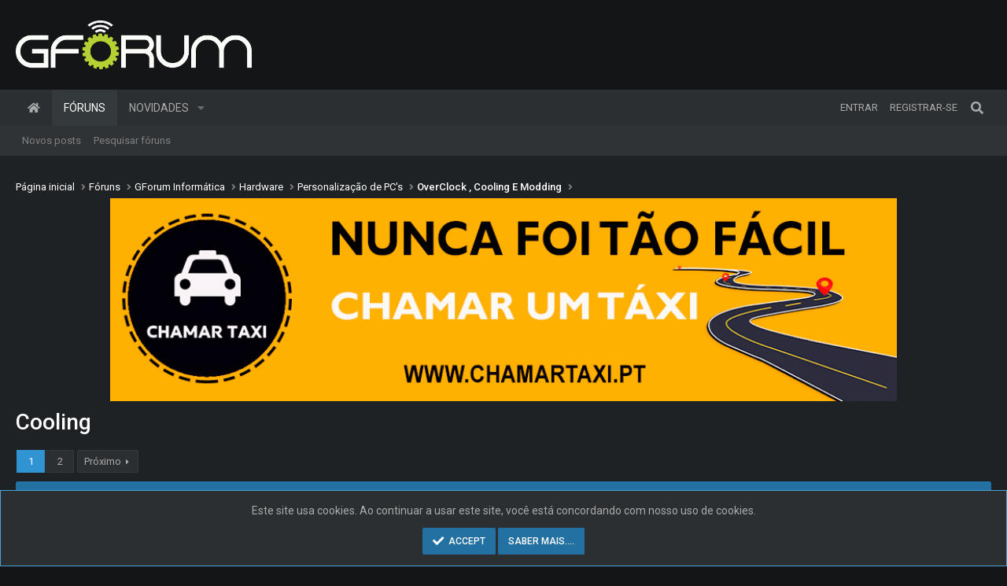

--- FILE ---
content_type: text/html; charset=utf-8
request_url: https://gforum.tv/board/forums/cooling.1037/
body_size: 15884
content:
<!-- --><!DOCTYPE html>
<html id="XF" lang="pt-PT" dir="LTR"
	data-app="public"
	data-template="forum_view"
	data-container-key="node-1037"
	data-content-key=""
	data-logged-in="false"
	data-cookie-prefix="xf_"
	data-csrf="1769913576,597cd6283df2952c35f62f3cfa6ebb8a"
	class="has-no-js template-forum_view page_ page_node-1037  alternateRows
 hoverRows

 fixedWidth
 contentShadows
 popupShadows
 popupCustomDropShadows
 hoverTransitions


 blockStyle--default
 dataListAltRows
 tab-markers-arrow

 boxedContent
	 headerFixed
	 headerFixedInner
	
	 footerFixed



	
	
	
	
	
	
	
	
	
	
"
	>
<head>
	<meta charset="utf-8" />
	<meta http-equiv="X-UA-Compatible" content="IE=Edge" />
	<meta name="viewport" content="width=device-width, initial-scale=1, viewport-fit=cover">

	
	
	

	<title>Cooling | Gforum Digital</title>

	<link rel="manifest" href="/board/webmanifest.php">
	
		<meta name="theme-color" content="#2371a2" />
	

	<meta name="apple-mobile-web-app-title" content="Gforum Digital">
	
		<link rel="apple-touch-icon" href="/board/data/assets/logo/pwa-192.png">
	

	
		<link rel="canonical" href="https://www.geralforum.com/board/forums/cooling.1037/" />
	
		<link rel="alternate" type="application/rss+xml" title="RSS feed for Cooling" href="/board/forums/cooling.1037/index.rss" />
	
		<link rel="next" href="/board/forums/cooling.1037/page-2" />
	

	
		
	
	
	<meta property="og:site_name" content="Gforum Digital" />


	
	
		
	
	
	<meta property="og:type" content="website" />


	
	
		
	
	
	
		<meta property="og:title" content="Cooling" />
		<meta property="twitter:title" content="Cooling" />
	


	
	
	
		
	
	
	<meta property="og:url" content="https://gforum.tv/board/forums/cooling.1037/" />


	
	

	

	
	

	


	<link rel="preload" href="/board/styles/fonts/fa/fa-solid-900.woff2?_v=5.15.1" as="font" type="font/woff2" crossorigin="anonymous" />



<link rel="preload" href="/board/styles/fonts/fa/fa-brands-400.woff2?_v=5.15.1" as="font" type="font/woff2" crossorigin="anonymous" />

	<link rel="stylesheet" href="/board/css.php?css=public%3Anormalize.css%2Cpublic%3Afa.css%2Cpublic%3Acore.less%2Cpublic%3Aapp.less&amp;s=3&amp;l=4&amp;d=1767666976&amp;k=6dca0fbbd9e70f5e8a639cd68862b2b7be8bfbf1" />

	<link rel="stylesheet" href="/board/css.php?css=public%3Anotices.less%2Cpublic%3Anulumia_stickythreads.less%2Cpublic%3Astructured_list.less%2Cpublic%3Aznl_loader.less%2Cpublic%3Aextra.less&amp;s=3&amp;l=4&amp;d=1767666976&amp;k=9a6c9aaa09bd0639d7de35f37d5eb75726a89013" />

	
		<script src="/board/js/xf/preamble.min.js?_v=a9608c4e"></script>
	
	
		<link rel="preconnect" href="https://fonts.gstatic.com" crossorigin>
		<link rel="preload" as="style" href="https://fonts.googleapis.com/css2?family=Roboto:wght@300;400;500;700&display=swap">
<link rel="stylesheet" href="https://fonts.googleapis.com/css2?family=Roboto:wght@300;400;500;700&display=swap">
	
	
	


	
	
<script async src="https://fundingchoicesmessages.google.com/i/pub-6058394136190863?ers=1" nonce="ljuKzC7DL22p67W0FieB_A"></script><script nonce="ljuKzC7DL22p67W0FieB_A">(function() {function signalGooglefcPresent() {if (!window.frames['googlefcPresent']) {if (document.body) {const iframe = document.createElement('iframe'); iframe.style = 'width: 0; height: 0; border: none; z-index: -1000; left: -1000px; top: -1000px;'; iframe.style.display = 'none'; iframe.name = 'googlefcPresent'; document.body.appendChild(iframe);} else {setTimeout(signalGooglefcPresent, 0);}}}signalGooglefcPresent();})();</script>
</head>
<body data-template="forum_view">

<div class="p-pageWrapper" id="top">





<div class="headerProxy"></div>
<header class="p-header" id="header">
	<div class="p-header-inner">
		<div class="p-header-content">

			<div class="p-header-logo p-header-logo--image p-header-logo--">
				<a href="https://www.geralforum.com">
					<img src="https://www.geralforum.com/board/data/assets/logo/logo-1.png" srcset="" alt="Gforum Digital"
						width="300" height="200" />
				</a>
			</div>

			
		</div>
	</div>
</header>





	<div class="p-navSticky p-navSticky--primary p-navController" data-xf-init="sticky-header">
		
	<nav class="p-nav">
		<div class="p-nav-inner">
			<button type="button" class="button--plain p-nav-menuTrigger button" data-xf-click="off-canvas" data-menu=".js-headerOffCanvasMenu" tabindex="0" aria-label="Menu"><span class="button-text">
				<i aria-hidden="true"></i>
			</span></button>

			<div class="p-nav-smallLogo">
				<a href="https://www.geralforum.com">
					<img src="https://www.geralforum.com/board/data/assets/logo/logo-1.png" srcset="" alt="Gforum Digital"
						width="300" height="200" />
				</a>
			</div>

			<div class="p-nav-scroller hScroller" data-xf-init="h-scroller" data-auto-scroll=".p-navEl.is-selected">
				<div class="hScroller-scroll">
					<ul class="p-nav-list js-offCanvasNavSource">
					
						<li>
							
	<div class="p-navEl " >
		

			
	
	<a href="https://www.geralforum.com"
		class="p-navEl-link "
		
		data-xf-key="1"
		data-nav-id="home">Página inicial</a>


			

		
		
	</div>

						</li>
					
						<li>
							
	<div class="p-navEl is-selected" data-has-children="true">
		

			
	
	<a href="/board/"
		class="p-navEl-link p-navEl-link--splitMenu "
		
		
		data-nav-id="forums">Fóruns</a>


			<a data-xf-key="2"
				data-xf-click="menu"
				data-menu-pos-ref="< .p-navEl"
				class="p-navEl-splitTrigger"
				role="button"
				tabindex="0"
				aria-label="Expandir"
				aria-expanded="false"
				aria-haspopup="true"></a>

		
		
			<div class="menu menu--structural" data-menu="menu" aria-hidden="true">
				<div class="menu-content">
					
						
	
	
	<a href="/board/whats-new/posts/"
		class="menu-linkRow u-indentDepth0 js-offCanvasCopy "
		
		
		data-nav-id="newPosts">Novos posts</a>

	

					
						
	
	
	<a href="/board/search/?type=post"
		class="menu-linkRow u-indentDepth0 js-offCanvasCopy "
		
		
		data-nav-id="searchForums">Pesquisar fóruns</a>

	

					
				</div>
			</div>
		
	</div>

						</li>
					
						<li>
							
	<div class="p-navEl " data-has-children="true">
		

			
	
	<a href="/board/whats-new/"
		class="p-navEl-link p-navEl-link--splitMenu "
		
		
		data-nav-id="whatsNew">Novidades</a>


			<a data-xf-key="3"
				data-xf-click="menu"
				data-menu-pos-ref="< .p-navEl"
				class="p-navEl-splitTrigger"
				role="button"
				tabindex="0"
				aria-label="Expandir"
				aria-expanded="false"
				aria-haspopup="true"></a>

		
		
			<div class="menu menu--structural" data-menu="menu" aria-hidden="true">
				<div class="menu-content">
					
						
	
	
	<a href="/board/whats-new/posts/"
		class="menu-linkRow u-indentDepth0 js-offCanvasCopy "
		 rel="nofollow"
		
		data-nav-id="whatsNewPosts">Novos posts</a>

	

					
						
	
	
	<a href="/board/whats-new/latest-activity"
		class="menu-linkRow u-indentDepth0 js-offCanvasCopy "
		 rel="nofollow"
		
		data-nav-id="latestActivity">Última atividade</a>

	

					
				</div>
			</div>
		
	</div>

						</li>
					
					</ul>
				</div>
			</div>

			<div class="p-nav-opposite">
				<div class="p-navgroup p-account p-navgroup--guest">
					
						<a href="/board/login/" class="p-navgroup-link p-navgroup-link--textual p-navgroup-link--logIn"
							data-xf-click="overlay" data-follow-redirects="on">
							<span class="p-navgroup-linkText">Entrar</span>
						</a>
						
							<a href="/board/register/" class="p-navgroup-link p-navgroup-link--textual p-navgroup-link--register"
								data-xf-click="overlay" data-follow-redirects="on">
								<span class="p-navgroup-linkText">Registrar-se</span>
							</a>
						
					
				</div>

				<div class="p-navgroup p-discovery">
					<a href="/board/whats-new/"
						class="p-navgroup-link p-navgroup-link--iconic p-navgroup-link--whatsnew"
						aria-label="O que há de novo"
						title="O que há de novo">
						<i aria-hidden="true"></i>
						<span class="p-navgroup-linkText">O que há de novo</span>
					</a>

					
						<a href="/board/search/"
							class="p-navgroup-link p-navgroup-link--iconic p-navgroup-link--search"
							data-xf-click="menu"
							data-xf-key="/"
							aria-label="Pesquisar"
							aria-expanded="false"
							aria-haspopup="true"
							title="Pesquisar">
							<i aria-hidden="true"></i>
							<span class="p-navgroup-linkText">Pesquisar</span>
						</a>
						<div class="menu menu--structural menu--wide" data-menu="menu" aria-hidden="true">
							<form action="/board/search/search" method="post"
								class="menu-content"
								data-xf-init="quick-search">

								<h3 class="menu-header">Pesquisar</h3>
								
								<div class="menu-row">
									
										<div class="inputGroup inputGroup--joined">
											<input type="text" class="input" name="keywords" placeholder="Pesquisar..." aria-label="Pesquisar" data-menu-autofocus="true" />
											
			<select name="constraints" class="js-quickSearch-constraint input" aria-label="Search within">
				<option value="">Todo o fórum</option>
<option value="{&quot;search_type&quot;:&quot;post&quot;}">Tópicos</option>
<option value="{&quot;search_type&quot;:&quot;post&quot;,&quot;c&quot;:{&quot;nodes&quot;:[1037],&quot;child_nodes&quot;:1}}">Este fórum</option>

			</select>
		
										</div>
									
								</div>

								
								<div class="menu-row">
									<label class="iconic"><input type="checkbox"  name="c[title_only]" value="1" /><i aria-hidden="true"></i><span class="iconic-label">Pesquisar somente títulos</span></label>

								</div>
								
								<div class="menu-row">
									<div class="inputGroup">
										<span class="inputGroup-text" id="ctrl_search_menu_by_member">Por:</span>
										<input type="text" class="input" name="c[users]" data-xf-init="auto-complete" placeholder="Membro" aria-labelledby="ctrl_search_menu_by_member" />
									</div>
								</div>
								<div class="menu-footer">
									<span class="menu-footer-controls">
										<button type="submit" class="button--primary button button--icon button--icon--search"><span class="button-text">Pesquisar</span></button>
										<a href="/board/search/" class="button"><span class="button-text">Pesquisa avançada...</span></a>
									</span>
								</div>

								<input type="hidden" name="_xfToken" value="1769913576,597cd6283df2952c35f62f3cfa6ebb8a" />
							</form>
						</div>
					
				</div>
			</div>
		</div>
	</nav>

	</div>
	
	
		<div class="p-sectionLinks">
			<div class="p-sectionLinks-inner hScroller" data-xf-init="h-scroller">
				<div class="hScroller-scroll">
					<ul class="p-sectionLinks-list">
					
						<li>
							
	<div class="p-navEl " >
		

			
	
	<a href="/board/whats-new/posts/"
		class="p-navEl-link "
		
		data-xf-key="alt+1"
		data-nav-id="newPosts">Novos posts</a>


			

		
		
	</div>

						</li>
					
						<li>
							
	<div class="p-navEl " >
		

			
	
	<a href="/board/search/?type=post"
		class="p-navEl-link "
		
		data-xf-key="alt+2"
		data-nav-id="searchForums">Pesquisar fóruns</a>


			

		
		
	</div>

						</li>
					
					</ul>
				</div>
			</div>
		</div>
	



<div class="offCanvasMenu offCanvasMenu--nav js-headerOffCanvasMenu" data-menu="menu" aria-hidden="true" data-ocm-builder="navigation">
	<div class="offCanvasMenu-backdrop" data-menu-close="true"></div>
	<div class="offCanvasMenu-content">
		<div class="offCanvasMenu-header">
			Menu
			<a class="offCanvasMenu-closer" data-menu-close="true" role="button" tabindex="0" aria-label="Fechar"></a>
		</div>
		
			<div class="p-offCanvasRegisterLink">
				<div class="offCanvasMenu-linkHolder">
					<a href="/board/login/" class="offCanvasMenu-link" data-xf-click="overlay" data-menu-close="true">
						Entrar
					</a>
				</div>
				<hr class="offCanvasMenu-separator" />
				
					<div class="offCanvasMenu-linkHolder">
						<a href="/board/register/" class="offCanvasMenu-link" data-xf-click="overlay" data-menu-close="true">
							Registrar-se
						</a>
					</div>
					<hr class="offCanvasMenu-separator" />
				
			</div>
		
		<div class="js-offCanvasNavTarget"></div>
		<div class="offCanvasMenu-installBanner js-installPromptContainer" style="display: none;" data-xf-init="install-prompt">
			<div class="offCanvasMenu-installBanner-header">Install the app</div>
			<button type="button" class="js-installPromptButton button"><span class="button-text">Instalar</span></button>
		</div>
	</div>
</div>

<div class="p-body">
	<div class="page_top">
	<div class="page_bot">
	<div class="p-body-inner">
		<!--XF:EXTRA_OUTPUT-->

		

		

		
		
	
		<ul class="p-breadcrumbs "
			itemscope itemtype="https://schema.org/BreadcrumbList">
		
			

			
			

			
				
				
	<li itemprop="itemListElement" itemscope itemtype="https://schema.org/ListItem">
		<a href="https://www.geralforum.com" itemprop="item">
			<span itemprop="name">Página inicial</span>
		</a>
		<meta itemprop="position" content="1" />
	</li>

			

			
				
				
	<li itemprop="itemListElement" itemscope itemtype="https://schema.org/ListItem">
		<a href="/board/" itemprop="item">
			<span itemprop="name">Fóruns</span>
		</a>
		<meta itemprop="position" content="2" />
	</li>

			
			
				
				
	<li itemprop="itemListElement" itemscope itemtype="https://schema.org/ListItem">
		<a href="/board/#gforum-informatica.555" itemprop="item">
			<span itemprop="name">GForum Informática</span>
		</a>
		<meta itemprop="position" content="3" />
	</li>

			
				
				
	<li itemprop="itemListElement" itemscope itemtype="https://schema.org/ListItem">
		<a href="/board/forums/hardware.578/" itemprop="item">
			<span itemprop="name">Hardware</span>
		</a>
		<meta itemprop="position" content="4" />
	</li>

			
				
				
	<li itemprop="itemListElement" itemscope itemtype="https://schema.org/ListItem">
		<a href="/board/forums/personaliza%C3%A7%C3%A3o-de-pcs.1346/" itemprop="item">
			<span itemprop="name">Personalização de PC&#039;s</span>
		</a>
		<meta itemprop="position" content="5" />
	</li>

			
				
				
	<li itemprop="itemListElement" itemscope itemtype="https://schema.org/ListItem">
		<a href="/board/forums/overclock-cooling-e-modding.1034/" itemprop="item">
			<span itemprop="name">OverClock , Cooling E Modding</span>
		</a>
		<meta itemprop="position" content="6" />
	</li>

			

		
		</ul>
	

		

	

		
		<div style="text-align:center"><a href="https://www.chamartaxi.pt/"><img src="https://www.chamartaxi.pt/img/banner-taxis.jpg" style="width:100%;max-width:1000px" alt="Portal Chamar Táxi"></a></div>

	



		
	<noscript><div class="blockMessage blockMessage--important blockMessage--iconic u-noJsOnly">O JavaScript está desativado. Para uma melhor experiência, active o JavaScript no seu browser antes de prosseguir.</div></noscript>

		
	<div class="blockMessage blockMessage--important blockMessage--iconic js-browserWarning" style="display: none">You are using an out of date browser. It  may not display this or other websites correctly.<br />You should upgrade or use an <a href="https://www.google.com/chrome/" target="_blank" rel="noopener">alternative browser</a>.</div>


		
			<div class="p-body-header">
			
				
					<div class="p-title ">
					
						
							<h1 class="p-title-value">Cooling</h1>
						
						
					
					</div>
				

				
			
			</div>
		

		<div class="p-body-main  ">
			
			<div class="p-body-contentCol"></div>
			

			

			<div class="p-body-content">
				
				<div class="p-body-pageContent">




	





	
	
	






	

	
		
	


















<div class="block " data-xf-init="" data-type="thread" data-href="/board/inline-mod/">

	<div class="block-outer"><div class="block-outer-main"><nav class="pageNavWrapper pageNavWrapper--mixed ">



<div class="pageNav  ">
	

	<ul class="pageNav-main">
		

	
		<li class="pageNav-page pageNav-page--current "><a href="/board/forums/cooling.1037/">1</a></li>
	


		

		

		

		

	
		<li class="pageNav-page "><a href="/board/forums/cooling.1037/page-2">2</a></li>
	

	</ul>

	
		<a href="/board/forums/cooling.1037/page-2" class="pageNav-jump pageNav-jump--next">Próximo</a>
	
</div>

<div class="pageNavSimple">
	

	<a class="pageNavSimple-el pageNavSimple-el--current"
		data-xf-init="tooltip" title="Ir para página"
		data-xf-click="menu" role="button" tabindex="0" aria-expanded="false" aria-haspopup="true">
		1 of 2
	</a>
	

	<div class="menu menu--pageJump" data-menu="menu" aria-hidden="true">
		<div class="menu-content">
			<h4 class="menu-header">Ir para página</h4>
			<div class="menu-row" data-xf-init="page-jump" data-page-url="/board/forums/cooling.1037/page-%page%">
				<div class="inputGroup inputGroup--numbers">
					<div class="inputGroup inputGroup--numbers inputNumber" data-xf-init="number-box"><input type="number" pattern="\d*" class="input input--number js-numberBoxTextInput input input--numberNarrow js-pageJumpPage" value="1"  min="1" max="2" step="1" required="required" data-menu-autofocus="true" /></div>
					<span class="inputGroup-text"><button type="button" class="js-pageJumpGo button"><span class="button-text">Ir</span></button></span>
				</div>
			</div>
		</div>
	</div>


	
		<a href="/board/forums/cooling.1037/page-2" class="pageNavSimple-el pageNavSimple-el--next">
			Próximo <i aria-hidden="true"></i>
		</a>
		<a href="/board/forums/cooling.1037/page-2"
			class="pageNavSimple-el pageNavSimple-el--last"
			data-xf-init="tooltip" title="Last">
			<i aria-hidden="true"></i> <span class="u-srOnly">Last</span>
		</a>
	
</div>

</nav>



</div></div>

	<div class="block-container block-container--threadList">

		
			<div class="block-filterBar">
				<div class="filterBar">
					

					<a class="filterBar-menuTrigger" data-xf-click="menu" role="button" tabindex="0" aria-expanded="false" aria-haspopup="true">Filtros</a>
					<div class="menu menu--wide" data-menu="menu" aria-hidden="true"
						data-href="/board/forums/cooling.1037/filters"
						data-load-target=".js-filterMenuBody">
						<div class="menu-content">
							<h4 class="menu-header">Mostrar apenas::</h4>
							<div class="js-filterMenuBody">
								<div class="menu-row">Carregando...</div>
							</div>
						</div>
					</div>
				</div>
			</div>
		

		

		
		<div class="block-body">
			
				<div class="structItemContainer">
					

	

	



					
						

						
						<div class="structItemContainer-group js-threadList">
							
								
									

	

	<div class="structItem structItem--thread js-inlineModContainer js-threadListItem-627012" data-author="pincas">

	
		<div class="structItem-cell structItem-cell--icon">
			<div class="structItem-iconContainer">
				<a href="/board/members/pincas.278111/" class="avatar avatar--s avatar--default avatar--default--dynamic" data-user-id="278111" data-xf-init="member-tooltip" style="background-color: #c285e0; color: #6b248f">
			<span class="avatar-u278111-s">P</span> 
		</a>
				
			</div>
		</div>
	

	
		<div class="structItem-cell structItem-cell--main" data-xf-init="touch-proxy">
			

			<div class="structItem-title">
				
				
				<a href="/board/threads/acessorios-para-cooling-pc.627012/" class="" data-tp-primary="on" data-xf-init="" data-preview-url="">Acessorios para cooling pc</a>
			</div>

			<div class="structItem-minor">
				

				
					<ul class="structItem-parts">
						<li><a href="/board/members/pincas.278111/" class="username " dir="auto" itemprop="name" data-user-id="278111" data-xf-init="member-tooltip">pincas</a></li>
						<li class="structItem-startDate"><a href="/board/threads/acessorios-para-cooling-pc.627012/" rel="nofollow"><time  class="u-dt" dir="auto" datetime="2014-10-31T22:51:12+0000" data-time="1414795872" data-date-string="Out 31, 2014" data-time-string="22:51" title="Out 31, 2014 at 22:51">Out 31, 2014</time></a></li>
						
					</ul>

					
				
			</div>
		</div>
	

	
		<div class="structItem-cell structItem-cell--meta" title="First message reaction score: 0">
			<dl class="pairs pairs--justified">
				<dt>Respostas</dt>
				<dd>0</dd>
			</dl>
			<dl class="pairs pairs--justified structItem-minor">
				<dt>Visualizações</dt>
				<dd>2K</dd>
			</dl>
		</div>
	

	
		<div class="structItem-cell structItem-cell--latest">
			
				<a href="/board/threads/acessorios-para-cooling-pc.627012/latest" rel="nofollow"><time  class="structItem-latestDate u-dt" dir="auto" datetime="2014-10-31T22:51:12+0000" data-time="1414795872" data-date-string="Out 31, 2014" data-time-string="22:51" title="Out 31, 2014 at 22:51">Out 31, 2014</time></a>
				<div class="structItem-minor">
					
						<span class="username " dir="auto" itemprop="name" data-user-id="0"></span>
					
				</div>
			
		</div>
	

	
		<div class="structItem-cell structItem-cell--icon structItem-cell--iconEnd">
			<div class="structItem-iconContainer">
				
					<span class="avatar avatar--xxs avatar--default avatar--default--image" data-user-id="0">
			<span class="avatar-u0-s"></span> 
		</span>
				
			</div>
		</div>
	

	</div>

								
									

	

	<div class="structItem structItem--thread js-inlineModContainer js-threadListItem-604986" data-author="skafio">

	
		<div class="structItem-cell structItem-cell--icon">
			<div class="structItem-iconContainer">
				<a href="/board/members/skafio.142608/" class="avatar avatar--s avatar--default avatar--default--dynamic" data-user-id="142608" data-xf-init="member-tooltip" style="background-color: #999933; color: #131306">
			<span class="avatar-u142608-s">S</span> 
		</a>
				
			</div>
		</div>
	

	
		<div class="structItem-cell structItem-cell--main" data-xf-init="touch-proxy">
			

			<div class="structItem-title">
				
				
				<a href="/board/threads/cooler.604986/" class="" data-tp-primary="on" data-xf-init="" data-preview-url="">Cooler</a>
			</div>

			<div class="structItem-minor">
				

				
					<ul class="structItem-parts">
						<li><a href="/board/members/skafio.142608/" class="username " dir="auto" itemprop="name" data-user-id="142608" data-xf-init="member-tooltip">skafio</a></li>
						<li class="structItem-startDate"><a href="/board/threads/cooler.604986/" rel="nofollow"><time  class="u-dt" dir="auto" datetime="2014-03-13T10:38:23+0000" data-time="1394707103" data-date-string="Mar 13, 2014" data-time-string="10:38" title="Mar 13, 2014 at 10:38">Mar 13, 2014</time></a></li>
						
					</ul>

					
				
			</div>
		</div>
	

	
		<div class="structItem-cell structItem-cell--meta" title="First message reaction score: 0">
			<dl class="pairs pairs--justified">
				<dt>Respostas</dt>
				<dd>0</dd>
			</dl>
			<dl class="pairs pairs--justified structItem-minor">
				<dt>Visualizações</dt>
				<dd>2K</dd>
			</dl>
		</div>
	

	
		<div class="structItem-cell structItem-cell--latest">
			
				<a href="/board/threads/cooler.604986/latest" rel="nofollow"><time  class="structItem-latestDate u-dt" dir="auto" datetime="2014-03-13T10:38:23+0000" data-time="1394707103" data-date-string="Mar 13, 2014" data-time-string="10:38" title="Mar 13, 2014 at 10:38">Mar 13, 2014</time></a>
				<div class="structItem-minor">
					
						<span class="username " dir="auto" itemprop="name" data-user-id="0"></span>
					
				</div>
			
		</div>
	

	
		<div class="structItem-cell structItem-cell--icon structItem-cell--iconEnd">
			<div class="structItem-iconContainer">
				
					<span class="avatar avatar--xxs avatar--default avatar--default--image" data-user-id="0">
			<span class="avatar-u0-s"></span> 
		</span>
				
			</div>
		</div>
	

	</div>

								
									

	

	<div class="structItem structItem--thread js-inlineModContainer js-threadListItem-118408" data-author="Unmerciful">

	
		<div class="structItem-cell structItem-cell--icon">
			<div class="structItem-iconContainer">
				<a href="/board/members/unmerciful.43449/" class="avatar avatar--s" data-user-id="43449" data-xf-init="member-tooltip">
			<img src="/board/data/avatars/s/43/43449.jpg?1665686452"  alt="Unmerciful" class="avatar-u43449-s" width="48" height="48" loading="lazy" /> 
		</a>
				
			</div>
		</div>
	

	
		<div class="structItem-cell structItem-cell--main" data-xf-init="touch-proxy">
			

			<div class="structItem-title">
				
				
				<a href="/board/threads/que-dissipador-escolher.118408/" class="" data-tp-primary="on" data-xf-init="" data-preview-url="">Que Dissipador escolher ?</a>
			</div>

			<div class="structItem-minor">
				

				
					<ul class="structItem-parts">
						<li><a href="/board/members/unmerciful.43449/" class="username " dir="auto" itemprop="name" data-user-id="43449" data-xf-init="member-tooltip">Unmerciful</a></li>
						<li class="structItem-startDate"><a href="/board/threads/que-dissipador-escolher.118408/" rel="nofollow"><time  class="u-dt" dir="auto" datetime="2007-11-24T13:58:33+0000" data-time="1195912713" data-date-string="Nov 24, 2007" data-time-string="13:58" title="Nov 24, 2007 at 13:58">Nov 24, 2007</time></a></li>
						
					</ul>

					
				
			</div>
		</div>
	

	
		<div class="structItem-cell structItem-cell--meta" title="First message reaction score: 0">
			<dl class="pairs pairs--justified">
				<dt>Respostas</dt>
				<dd>6</dd>
			</dl>
			<dl class="pairs pairs--justified structItem-minor">
				<dt>Visualizações</dt>
				<dd>3K</dd>
			</dl>
		</div>
	

	
		<div class="structItem-cell structItem-cell--latest">
			
				<a href="/board/threads/que-dissipador-escolher.118408/latest" rel="nofollow"><time  class="structItem-latestDate u-dt" dir="auto" datetime="2012-12-04T16:38:17+0000" data-time="1354639097" data-date-string="Dez 4, 2012" data-time-string="16:38" title="Dez 4, 2012 at 16:38">Dez 4, 2012</time></a>
				<div class="structItem-minor">
					
						<span class="username " dir="auto" itemprop="name" data-user-id="0"></span>
					
				</div>
			
		</div>
	

	
		<div class="structItem-cell structItem-cell--icon structItem-cell--iconEnd">
			<div class="structItem-iconContainer">
				
					<span class="avatar avatar--xxs avatar--default avatar--default--image" data-user-id="0">
			<span class="avatar-u0-s"></span> 
		</span>
				
			</div>
		</div>
	

	</div>

								
									

	

	<div class="structItem structItem--thread js-inlineModContainer js-threadListItem-445459" data-author="helldanger1">

	
		<div class="structItem-cell structItem-cell--icon">
			<div class="structItem-iconContainer">
				<a href="/board/members/helldanger1.44636/" class="avatar avatar--s" data-user-id="44636" data-xf-init="member-tooltip">
			<img src="/board/data/avatars/s/44/44636.jpg?1666124452" srcset="/board/data/avatars/m/44/44636.jpg?1666124452 2x" alt="helldanger1" class="avatar-u44636-s" width="48" height="48" loading="lazy" /> 
		</a>
				
			</div>
		</div>
	

	
		<div class="structItem-cell structItem-cell--main" data-xf-init="touch-proxy">
			

			<div class="structItem-title">
				
				
				<a href="/board/threads/inno3d-coolit-team-up-ces-2011.445459/" class="" data-tp-primary="on" data-xf-init="" data-preview-url="">Inno3D &amp; CoolIT Team Up @ CES 2011</a>
			</div>

			<div class="structItem-minor">
				

				
					<ul class="structItem-parts">
						<li><a href="/board/members/helldanger1.44636/" class="username " dir="auto" itemprop="name" data-user-id="44636" data-xf-init="member-tooltip"><span class="username--style16">helldanger1</span></a></li>
						<li class="structItem-startDate"><a href="/board/threads/inno3d-coolit-team-up-ces-2011.445459/" rel="nofollow"><time  class="u-dt" dir="auto" datetime="2011-02-09T19:58:06+0000" data-time="1297281486" data-date-string="Fev 9, 2011" data-time-string="19:58" title="Fev 9, 2011 at 19:58">Fev 9, 2011</time></a></li>
						
					</ul>

					
				
			</div>
		</div>
	

	
		<div class="structItem-cell structItem-cell--meta" title="First message reaction score: 0">
			<dl class="pairs pairs--justified">
				<dt>Respostas</dt>
				<dd>0</dd>
			</dl>
			<dl class="pairs pairs--justified structItem-minor">
				<dt>Visualizações</dt>
				<dd>2K</dd>
			</dl>
		</div>
	

	
		<div class="structItem-cell structItem-cell--latest">
			
				<a href="/board/threads/inno3d-coolit-team-up-ces-2011.445459/latest" rel="nofollow"><time  class="structItem-latestDate u-dt" dir="auto" datetime="2011-02-09T19:58:06+0000" data-time="1297281486" data-date-string="Fev 9, 2011" data-time-string="19:58" title="Fev 9, 2011 at 19:58">Fev 9, 2011</time></a>
				<div class="structItem-minor">
					
						<span class="username " dir="auto" itemprop="name" data-user-id="0"></span>
					
				</div>
			
		</div>
	

	
		<div class="structItem-cell structItem-cell--icon structItem-cell--iconEnd">
			<div class="structItem-iconContainer">
				
					<span class="avatar avatar--xxs avatar--default avatar--default--image" data-user-id="0">
			<span class="avatar-u0-s"></span> 
		</span>
				
			</div>
		</div>
	

	</div>

								
									

	

	<div class="structItem structItem--thread js-inlineModContainer js-threadListItem-445458" data-author="helldanger1">

	
		<div class="structItem-cell structItem-cell--icon">
			<div class="structItem-iconContainer">
				<a href="/board/members/helldanger1.44636/" class="avatar avatar--s" data-user-id="44636" data-xf-init="member-tooltip">
			<img src="/board/data/avatars/s/44/44636.jpg?1666124452" srcset="/board/data/avatars/m/44/44636.jpg?1666124452 2x" alt="helldanger1" class="avatar-u44636-s" width="48" height="48" loading="lazy" /> 
		</a>
				
			</div>
		</div>
	

	
		<div class="structItem-cell structItem-cell--main" data-xf-init="touch-proxy">
			

			<div class="structItem-title">
				
				
				<a href="/board/threads/coolit-parceria-com-a-corsair-em-novas-tecnologias.445458/" class="" data-tp-primary="on" data-xf-init="" data-preview-url="">CoolIT parceria com a Corsair em Novas Tecnologias</a>
			</div>

			<div class="structItem-minor">
				

				
					<ul class="structItem-parts">
						<li><a href="/board/members/helldanger1.44636/" class="username " dir="auto" itemprop="name" data-user-id="44636" data-xf-init="member-tooltip"><span class="username--style16">helldanger1</span></a></li>
						<li class="structItem-startDate"><a href="/board/threads/coolit-parceria-com-a-corsair-em-novas-tecnologias.445458/" rel="nofollow"><time  class="u-dt" dir="auto" datetime="2011-02-09T19:55:30+0000" data-time="1297281330" data-date-string="Fev 9, 2011" data-time-string="19:55" title="Fev 9, 2011 at 19:55">Fev 9, 2011</time></a></li>
						
					</ul>

					
				
			</div>
		</div>
	

	
		<div class="structItem-cell structItem-cell--meta" title="First message reaction score: 0">
			<dl class="pairs pairs--justified">
				<dt>Respostas</dt>
				<dd>0</dd>
			</dl>
			<dl class="pairs pairs--justified structItem-minor">
				<dt>Visualizações</dt>
				<dd>2K</dd>
			</dl>
		</div>
	

	
		<div class="structItem-cell structItem-cell--latest">
			
				<a href="/board/threads/coolit-parceria-com-a-corsair-em-novas-tecnologias.445458/latest" rel="nofollow"><time  class="structItem-latestDate u-dt" dir="auto" datetime="2011-02-09T19:55:30+0000" data-time="1297281330" data-date-string="Fev 9, 2011" data-time-string="19:55" title="Fev 9, 2011 at 19:55">Fev 9, 2011</time></a>
				<div class="structItem-minor">
					
						<span class="username " dir="auto" itemprop="name" data-user-id="0"></span>
					
				</div>
			
		</div>
	

	
		<div class="structItem-cell structItem-cell--icon structItem-cell--iconEnd">
			<div class="structItem-iconContainer">
				
					<span class="avatar avatar--xxs avatar--default avatar--default--image" data-user-id="0">
			<span class="avatar-u0-s"></span> 
		</span>
				
			</div>
		</div>
	

	</div>

								
									

	

	<div class="structItem structItem--thread js-inlineModContainer js-threadListItem-445457" data-author="helldanger1">

	
		<div class="structItem-cell structItem-cell--icon">
			<div class="structItem-iconContainer">
				<a href="/board/members/helldanger1.44636/" class="avatar avatar--s" data-user-id="44636" data-xf-init="member-tooltip">
			<img src="/board/data/avatars/s/44/44636.jpg?1666124452" srcset="/board/data/avatars/m/44/44636.jpg?1666124452 2x" alt="helldanger1" class="avatar-u44636-s" width="48" height="48" loading="lazy" /> 
		</a>
				
			</div>
		</div>
	

	
		<div class="structItem-cell structItem-cell--main" data-xf-init="touch-proxy">
			

			<div class="structItem-title">
				
				
				<a href="/board/threads/antec-lan%C3%A7a-seu-primeiro-sistema-de-refrigera%C3%A7%C3%A3o-l%C3%ADquida.445457/" class="" data-tp-primary="on" data-xf-init="" data-preview-url="">Antec Lança Seu Primeiro Sistema de Refrigeração Líquida</a>
			</div>

			<div class="structItem-minor">
				

				
					<ul class="structItem-parts">
						<li><a href="/board/members/helldanger1.44636/" class="username " dir="auto" itemprop="name" data-user-id="44636" data-xf-init="member-tooltip"><span class="username--style16">helldanger1</span></a></li>
						<li class="structItem-startDate"><a href="/board/threads/antec-lan%C3%A7a-seu-primeiro-sistema-de-refrigera%C3%A7%C3%A3o-l%C3%ADquida.445457/" rel="nofollow"><time  class="u-dt" dir="auto" datetime="2011-02-09T19:53:43+0000" data-time="1297281223" data-date-string="Fev 9, 2011" data-time-string="19:53" title="Fev 9, 2011 at 19:53">Fev 9, 2011</time></a></li>
						
					</ul>

					
				
			</div>
		</div>
	

	
		<div class="structItem-cell structItem-cell--meta" title="First message reaction score: 0">
			<dl class="pairs pairs--justified">
				<dt>Respostas</dt>
				<dd>0</dd>
			</dl>
			<dl class="pairs pairs--justified structItem-minor">
				<dt>Visualizações</dt>
				<dd>2K</dd>
			</dl>
		</div>
	

	
		<div class="structItem-cell structItem-cell--latest">
			
				<a href="/board/threads/antec-lan%C3%A7a-seu-primeiro-sistema-de-refrigera%C3%A7%C3%A3o-l%C3%ADquida.445457/latest" rel="nofollow"><time  class="structItem-latestDate u-dt" dir="auto" datetime="2011-02-09T19:53:43+0000" data-time="1297281223" data-date-string="Fev 9, 2011" data-time-string="19:53" title="Fev 9, 2011 at 19:53">Fev 9, 2011</time></a>
				<div class="structItem-minor">
					
						<span class="username " dir="auto" itemprop="name" data-user-id="0"></span>
					
				</div>
			
		</div>
	

	
		<div class="structItem-cell structItem-cell--icon structItem-cell--iconEnd">
			<div class="structItem-iconContainer">
				
					<span class="avatar avatar--xxs avatar--default avatar--default--image" data-user-id="0">
			<span class="avatar-u0-s"></span> 
		</span>
				
			</div>
		</div>
	

	</div>

								
									

	

	<div class="structItem structItem--thread js-inlineModContainer js-threadListItem-445455" data-author="helldanger1">

	
		<div class="structItem-cell structItem-cell--icon">
			<div class="structItem-iconContainer">
				<a href="/board/members/helldanger1.44636/" class="avatar avatar--s" data-user-id="44636" data-xf-init="member-tooltip">
			<img src="/board/data/avatars/s/44/44636.jpg?1666124452" srcset="/board/data/avatars/m/44/44636.jpg?1666124452 2x" alt="helldanger1" class="avatar-u44636-s" width="48" height="48" loading="lazy" /> 
		</a>
				
			</div>
		</div>
	

	
		<div class="structItem-cell structItem-cell--main" data-xf-init="touch-proxy">
			

			<div class="structItem-title">
				
				
				<a href="/board/threads/extreme-zalman-cnps11x-obt%C3%A9m-shape-design-em-v.445455/" class="" data-tp-primary="on" data-xf-init="" data-preview-url="">Extreme Zalman CNPS11X Obtém Shape Design em V</a>
			</div>

			<div class="structItem-minor">
				

				
					<ul class="structItem-parts">
						<li><a href="/board/members/helldanger1.44636/" class="username " dir="auto" itemprop="name" data-user-id="44636" data-xf-init="member-tooltip"><span class="username--style16">helldanger1</span></a></li>
						<li class="structItem-startDate"><a href="/board/threads/extreme-zalman-cnps11x-obt%C3%A9m-shape-design-em-v.445455/" rel="nofollow"><time  class="u-dt" dir="auto" datetime="2011-02-09T19:50:02+0000" data-time="1297281002" data-date-string="Fev 9, 2011" data-time-string="19:50" title="Fev 9, 2011 at 19:50">Fev 9, 2011</time></a></li>
						
					</ul>

					
				
			</div>
		</div>
	

	
		<div class="structItem-cell structItem-cell--meta" title="First message reaction score: 0">
			<dl class="pairs pairs--justified">
				<dt>Respostas</dt>
				<dd>0</dd>
			</dl>
			<dl class="pairs pairs--justified structItem-minor">
				<dt>Visualizações</dt>
				<dd>2K</dd>
			</dl>
		</div>
	

	
		<div class="structItem-cell structItem-cell--latest">
			
				<a href="/board/threads/extreme-zalman-cnps11x-obt%C3%A9m-shape-design-em-v.445455/latest" rel="nofollow"><time  class="structItem-latestDate u-dt" dir="auto" datetime="2011-02-09T19:50:02+0000" data-time="1297281002" data-date-string="Fev 9, 2011" data-time-string="19:50" title="Fev 9, 2011 at 19:50">Fev 9, 2011</time></a>
				<div class="structItem-minor">
					
						<span class="username " dir="auto" itemprop="name" data-user-id="0"></span>
					
				</div>
			
		</div>
	

	
		<div class="structItem-cell structItem-cell--icon structItem-cell--iconEnd">
			<div class="structItem-iconContainer">
				
					<span class="avatar avatar--xxs avatar--default avatar--default--image" data-user-id="0">
			<span class="avatar-u0-s"></span> 
		</span>
				
			</div>
		</div>
	

	</div>

								
									

	

	<div class="structItem structItem--thread js-inlineModContainer js-threadListItem-445454" data-author="helldanger1">

	
		<div class="structItem-cell structItem-cell--icon">
			<div class="structItem-iconContainer">
				<a href="/board/members/helldanger1.44636/" class="avatar avatar--s" data-user-id="44636" data-xf-init="member-tooltip">
			<img src="/board/data/avatars/s/44/44636.jpg?1666124452" srcset="/board/data/avatars/m/44/44636.jpg?1666124452 2x" alt="helldanger1" class="avatar-u44636-s" width="48" height="48" loading="lazy" /> 
		</a>
				
			</div>
		</div>
	

	
		<div class="structItem-cell structItem-cell--main" data-xf-init="touch-proxy">
			

			<div class="structItem-title">
				
				
				<a href="/board/threads/deepcool-mostra-novos-coolers-ipad-stand.445454/" class="" data-tp-primary="on" data-xf-init="" data-preview-url="">DEEPCOOL Mostra Novos Coolers + IPAD Stand</a>
			</div>

			<div class="structItem-minor">
				

				
					<ul class="structItem-parts">
						<li><a href="/board/members/helldanger1.44636/" class="username " dir="auto" itemprop="name" data-user-id="44636" data-xf-init="member-tooltip"><span class="username--style16">helldanger1</span></a></li>
						<li class="structItem-startDate"><a href="/board/threads/deepcool-mostra-novos-coolers-ipad-stand.445454/" rel="nofollow"><time  class="u-dt" dir="auto" datetime="2011-02-09T19:48:26+0000" data-time="1297280906" data-date-string="Fev 9, 2011" data-time-string="19:48" title="Fev 9, 2011 at 19:48">Fev 9, 2011</time></a></li>
						
					</ul>

					
				
			</div>
		</div>
	

	
		<div class="structItem-cell structItem-cell--meta" title="First message reaction score: 0">
			<dl class="pairs pairs--justified">
				<dt>Respostas</dt>
				<dd>0</dd>
			</dl>
			<dl class="pairs pairs--justified structItem-minor">
				<dt>Visualizações</dt>
				<dd>2K</dd>
			</dl>
		</div>
	

	
		<div class="structItem-cell structItem-cell--latest">
			
				<a href="/board/threads/deepcool-mostra-novos-coolers-ipad-stand.445454/latest" rel="nofollow"><time  class="structItem-latestDate u-dt" dir="auto" datetime="2011-02-09T19:48:26+0000" data-time="1297280906" data-date-string="Fev 9, 2011" data-time-string="19:48" title="Fev 9, 2011 at 19:48">Fev 9, 2011</time></a>
				<div class="structItem-minor">
					
						<span class="username " dir="auto" itemprop="name" data-user-id="0"></span>
					
				</div>
			
		</div>
	

	
		<div class="structItem-cell structItem-cell--icon structItem-cell--iconEnd">
			<div class="structItem-iconContainer">
				
					<span class="avatar avatar--xxs avatar--default avatar--default--image" data-user-id="0">
			<span class="avatar-u0-s"></span> 
		</span>
				
			</div>
		</div>
	

	</div>

								
									

	

	<div class="structItem structItem--thread js-inlineModContainer js-threadListItem-445453" data-author="helldanger1">

	
		<div class="structItem-cell structItem-cell--icon">
			<div class="structItem-iconContainer">
				<a href="/board/members/helldanger1.44636/" class="avatar avatar--s" data-user-id="44636" data-xf-init="member-tooltip">
			<img src="/board/data/avatars/s/44/44636.jpg?1666124452" srcset="/board/data/avatars/m/44/44636.jpg?1666124452 2x" alt="helldanger1" class="avatar-u44636-s" width="48" height="48" loading="lazy" /> 
		</a>
				
			</div>
		</div>
	

	
		<div class="structItem-cell structItem-cell--main" data-xf-init="touch-proxy">
			

			<div class="structItem-title">
				
				
				<a href="/board/threads/atualiza%C3%A7%C3%B5es-zalman-processo-e-refrigera%C3%A7%C3%A3o-collection.445453/" class="" data-tp-primary="on" data-xf-init="" data-preview-url="">Atualizações Zalman processo e Refrigeração Collection</a>
			</div>

			<div class="structItem-minor">
				

				
					<ul class="structItem-parts">
						<li><a href="/board/members/helldanger1.44636/" class="username " dir="auto" itemprop="name" data-user-id="44636" data-xf-init="member-tooltip"><span class="username--style16">helldanger1</span></a></li>
						<li class="structItem-startDate"><a href="/board/threads/atualiza%C3%A7%C3%B5es-zalman-processo-e-refrigera%C3%A7%C3%A3o-collection.445453/" rel="nofollow"><time  class="u-dt" dir="auto" datetime="2011-02-09T19:46:14+0000" data-time="1297280774" data-date-string="Fev 9, 2011" data-time-string="19:46" title="Fev 9, 2011 at 19:46">Fev 9, 2011</time></a></li>
						
					</ul>

					
				
			</div>
		</div>
	

	
		<div class="structItem-cell structItem-cell--meta" title="First message reaction score: 0">
			<dl class="pairs pairs--justified">
				<dt>Respostas</dt>
				<dd>0</dd>
			</dl>
			<dl class="pairs pairs--justified structItem-minor">
				<dt>Visualizações</dt>
				<dd>2K</dd>
			</dl>
		</div>
	

	
		<div class="structItem-cell structItem-cell--latest">
			
				<a href="/board/threads/atualiza%C3%A7%C3%B5es-zalman-processo-e-refrigera%C3%A7%C3%A3o-collection.445453/latest" rel="nofollow"><time  class="structItem-latestDate u-dt" dir="auto" datetime="2011-02-09T19:46:14+0000" data-time="1297280774" data-date-string="Fev 9, 2011" data-time-string="19:46" title="Fev 9, 2011 at 19:46">Fev 9, 2011</time></a>
				<div class="structItem-minor">
					
						<span class="username " dir="auto" itemprop="name" data-user-id="0"></span>
					
				</div>
			
		</div>
	

	
		<div class="structItem-cell structItem-cell--icon structItem-cell--iconEnd">
			<div class="structItem-iconContainer">
				
					<span class="avatar avatar--xxs avatar--default avatar--default--image" data-user-id="0">
			<span class="avatar-u0-s"></span> 
		</span>
				
			</div>
		</div>
	

	</div>

								
									

	

	<div class="structItem structItem--thread js-inlineModContainer js-threadListItem-445452" data-author="helldanger1">

	
		<div class="structItem-cell structItem-cell--icon">
			<div class="structItem-iconContainer">
				<a href="/board/members/helldanger1.44636/" class="avatar avatar--s" data-user-id="44636" data-xf-init="member-tooltip">
			<img src="/board/data/avatars/s/44/44636.jpg?1666124452" srcset="/board/data/avatars/m/44/44636.jpg?1666124452 2x" alt="helldanger1" class="avatar-u44636-s" width="48" height="48" loading="lazy" /> 
		</a>
				
			</div>
		</div>
	

	
		<div class="structItem-cell structItem-cell--main" data-xf-init="touch-proxy">
			

			<div class="structItem-title">
				
				
				<a href="/board/threads/novo-scythes-mine-2-hsf-tem-oito-heatpipes.445452/" class="" data-tp-primary="on" data-xf-init="" data-preview-url="">Novo Scythe&#039;s Mine 2 HSF tem oito heatpipes</a>
			</div>

			<div class="structItem-minor">
				

				
					<ul class="structItem-parts">
						<li><a href="/board/members/helldanger1.44636/" class="username " dir="auto" itemprop="name" data-user-id="44636" data-xf-init="member-tooltip"><span class="username--style16">helldanger1</span></a></li>
						<li class="structItem-startDate"><a href="/board/threads/novo-scythes-mine-2-hsf-tem-oito-heatpipes.445452/" rel="nofollow"><time  class="u-dt" dir="auto" datetime="2011-02-09T19:43:53+0000" data-time="1297280633" data-date-string="Fev 9, 2011" data-time-string="19:43" title="Fev 9, 2011 at 19:43">Fev 9, 2011</time></a></li>
						
					</ul>

					
				
			</div>
		</div>
	

	
		<div class="structItem-cell structItem-cell--meta" title="First message reaction score: 0">
			<dl class="pairs pairs--justified">
				<dt>Respostas</dt>
				<dd>0</dd>
			</dl>
			<dl class="pairs pairs--justified structItem-minor">
				<dt>Visualizações</dt>
				<dd>2K</dd>
			</dl>
		</div>
	

	
		<div class="structItem-cell structItem-cell--latest">
			
				<a href="/board/threads/novo-scythes-mine-2-hsf-tem-oito-heatpipes.445452/latest" rel="nofollow"><time  class="structItem-latestDate u-dt" dir="auto" datetime="2011-02-09T19:43:53+0000" data-time="1297280633" data-date-string="Fev 9, 2011" data-time-string="19:43" title="Fev 9, 2011 at 19:43">Fev 9, 2011</time></a>
				<div class="structItem-minor">
					
						<span class="username " dir="auto" itemprop="name" data-user-id="0"></span>
					
				</div>
			
		</div>
	

	
		<div class="structItem-cell structItem-cell--icon structItem-cell--iconEnd">
			<div class="structItem-iconContainer">
				
					<span class="avatar avatar--xxs avatar--default avatar--default--image" data-user-id="0">
			<span class="avatar-u0-s"></span> 
		</span>
				
			</div>
		</div>
	

	</div>

								
									

	

	<div class="structItem structItem--thread js-inlineModContainer js-threadListItem-429664" data-author="helldanger1">

	
		<div class="structItem-cell structItem-cell--icon">
			<div class="structItem-iconContainer">
				<a href="/board/members/helldanger1.44636/" class="avatar avatar--s" data-user-id="44636" data-xf-init="member-tooltip">
			<img src="/board/data/avatars/s/44/44636.jpg?1666124452" srcset="/board/data/avatars/m/44/44636.jpg?1666124452 2x" alt="helldanger1" class="avatar-u44636-s" width="48" height="48" loading="lazy" /> 
		</a>
				
			</div>
		</div>
	

	
		<div class="structItem-cell structItem-cell--main" data-xf-init="touch-proxy">
			

			<div class="structItem-title">
				
				
				<a href="/board/threads/overclocking-no-ar-lga-1156-10-compat%C3%ADvel-coolers-performance.429664/" class="" data-tp-primary="on" data-xf-init="" data-preview-url="">Overclocking No ar: LGA 1156-10 Compatível Coolers Performance</a>
			</div>

			<div class="structItem-minor">
				

				
					<ul class="structItem-parts">
						<li><a href="/board/members/helldanger1.44636/" class="username " dir="auto" itemprop="name" data-user-id="44636" data-xf-init="member-tooltip"><span class="username--style16">helldanger1</span></a></li>
						<li class="structItem-startDate"><a href="/board/threads/overclocking-no-ar-lga-1156-10-compat%C3%ADvel-coolers-performance.429664/" rel="nofollow"><time  class="u-dt" dir="auto" datetime="2010-11-19T19:39:48+0000" data-time="1290195588" data-date-string="Nov 19, 2010" data-time-string="19:39" title="Nov 19, 2010 at 19:39">Nov 19, 2010</time></a></li>
						
					</ul>

					
				
			</div>
		</div>
	

	
		<div class="structItem-cell structItem-cell--meta" title="First message reaction score: 0">
			<dl class="pairs pairs--justified">
				<dt>Respostas</dt>
				<dd>14</dd>
			</dl>
			<dl class="pairs pairs--justified structItem-minor">
				<dt>Visualizações</dt>
				<dd>14K</dd>
			</dl>
		</div>
	

	
		<div class="structItem-cell structItem-cell--latest">
			
				<a href="/board/threads/overclocking-no-ar-lga-1156-10-compat%C3%ADvel-coolers-performance.429664/latest" rel="nofollow"><time  class="structItem-latestDate u-dt" dir="auto" datetime="2010-11-19T20:10:06+0000" data-time="1290197406" data-date-string="Nov 19, 2010" data-time-string="20:10" title="Nov 19, 2010 at 20:10">Nov 19, 2010</time></a>
				<div class="structItem-minor">
					
						<span class="username " dir="auto" itemprop="name" data-user-id="0"></span>
					
				</div>
			
		</div>
	

	
		<div class="structItem-cell structItem-cell--icon structItem-cell--iconEnd">
			<div class="structItem-iconContainer">
				
					<span class="avatar avatar--xxs avatar--default avatar--default--image" data-user-id="0">
			<span class="avatar-u0-s"></span> 
		</span>
				
			</div>
		</div>
	

	</div>

								
									

	

	<div class="structItem structItem--thread js-inlineModContainer js-threadListItem-76172" data-author="Prfm87">

	
		<div class="structItem-cell structItem-cell--icon">
			<div class="structItem-iconContainer">
				<a href="/board/members/prfm87.16860/" class="avatar avatar--s avatar--default avatar--default--dynamic" data-user-id="16860" data-xf-init="member-tooltip" style="background-color: #1f3d7a; color: #7094db">
			<span class="avatar-u16860-s">P</span> 
		</a>
				
			</div>
		</div>
	

	
		<div class="structItem-cell structItem-cell--main" data-xf-init="touch-proxy">
			

			<div class="structItem-title">
				
				
				<a href="/board/threads/boa-solu%C3%A7%C3%A3o-de-arrefecimento-ou-n%C3%A3o.76172/" class="" data-tp-primary="on" data-xf-init="" data-preview-url="">Boa solução de arrefecimento ou não?</a>
			</div>

			<div class="structItem-minor">
				

				
					<ul class="structItem-parts">
						<li><a href="/board/members/prfm87.16860/" class="username " dir="auto" itemprop="name" data-user-id="16860" data-xf-init="member-tooltip">Prfm87</a></li>
						<li class="structItem-startDate"><a href="/board/threads/boa-solu%C3%A7%C3%A3o-de-arrefecimento-ou-n%C3%A3o.76172/" rel="nofollow"><time  class="u-dt" dir="auto" datetime="2007-06-06T19:43:13+0100" data-time="1181155393" data-date-string="Jun 6, 2007" data-time-string="19:43" title="Jun 6, 2007 at 19:43">Jun 6, 2007</time></a></li>
						
					</ul>

					
				
			</div>
		</div>
	

	
		<div class="structItem-cell structItem-cell--meta" title="First message reaction score: 0">
			<dl class="pairs pairs--justified">
				<dt>Respostas</dt>
				<dd>16</dd>
			</dl>
			<dl class="pairs pairs--justified structItem-minor">
				<dt>Visualizações</dt>
				<dd>9K</dd>
			</dl>
		</div>
	

	
		<div class="structItem-cell structItem-cell--latest">
			
				<a href="/board/threads/boa-solu%C3%A7%C3%A3o-de-arrefecimento-ou-n%C3%A3o.76172/latest" rel="nofollow"><time  class="structItem-latestDate u-dt" dir="auto" datetime="2010-07-18T16:46:03+0100" data-time="1279467963" data-date-string="Jul 18, 2010" data-time-string="16:46" title="Jul 18, 2010 at 16:46">Jul 18, 2010</time></a>
				<div class="structItem-minor">
					
						<span class="username " dir="auto" itemprop="name" data-user-id="0"></span>
					
				</div>
			
		</div>
	

	
		<div class="structItem-cell structItem-cell--icon structItem-cell--iconEnd">
			<div class="structItem-iconContainer">
				
					<span class="avatar avatar--xxs avatar--default avatar--default--image" data-user-id="0">
			<span class="avatar-u0-s"></span> 
		</span>
				
			</div>
		</div>
	

	</div>

								
									

	

	<div class="structItem structItem--thread js-inlineModContainer js-threadListItem-256446" data-author="pestynha">

	
		<div class="structItem-cell structItem-cell--icon">
			<div class="structItem-iconContainer">
				<a href="/board/members/pestynha.905/" class="avatar avatar--s avatar--default avatar--default--dynamic" data-user-id="905" data-xf-init="member-tooltip" style="background-color: #99cc33; color: #2e3d0f">
			<span class="avatar-u905-s">P</span> 
		</a>
				
			</div>
		</div>
	

	
		<div class="structItem-cell structItem-cell--main" data-xf-init="touch-proxy">
			

			<div class="structItem-title">
				
				
				<a href="/board/threads/duvido-na-coloca%C3%A7ao-de-sensore-tc.256446/" class="" data-tp-primary="on" data-xf-init="" data-preview-url="">duvido na colocaçao de sensore tc</a>
			</div>

			<div class="structItem-minor">
				

				
					<ul class="structItem-parts">
						<li><a href="/board/members/pestynha.905/" class="username " dir="auto" itemprop="name" data-user-id="905" data-xf-init="member-tooltip">pestynha</a></li>
						<li class="structItem-startDate"><a href="/board/threads/duvido-na-coloca%C3%A7ao-de-sensore-tc.256446/" rel="nofollow"><time  class="u-dt" dir="auto" datetime="2008-08-19T13:16:55+0100" data-time="1219148215" data-date-string="Ago 19, 2008" data-time-string="13:16" title="Ago 19, 2008 at 13:16">Ago 19, 2008</time></a></li>
						
					</ul>

					
				
			</div>
		</div>
	

	
		<div class="structItem-cell structItem-cell--meta" title="First message reaction score: 0">
			<dl class="pairs pairs--justified">
				<dt>Respostas</dt>
				<dd>1</dd>
			</dl>
			<dl class="pairs pairs--justified structItem-minor">
				<dt>Visualizações</dt>
				<dd>2K</dd>
			</dl>
		</div>
	

	
		<div class="structItem-cell structItem-cell--latest">
			
				<a href="/board/threads/duvido-na-coloca%C3%A7ao-de-sensore-tc.256446/latest" rel="nofollow"><time  class="structItem-latestDate u-dt" dir="auto" datetime="2008-09-02T13:44:07+0100" data-time="1220359447" data-date-string="Set 2, 2008" data-time-string="13:44" title="Set 2, 2008 at 13:44">Set 2, 2008</time></a>
				<div class="structItem-minor">
					
						<span class="username " dir="auto" itemprop="name" data-user-id="0"></span>
					
				</div>
			
		</div>
	

	
		<div class="structItem-cell structItem-cell--icon structItem-cell--iconEnd">
			<div class="structItem-iconContainer">
				
					<span class="avatar avatar--xxs avatar--default avatar--default--image" data-user-id="0">
			<span class="avatar-u0-s"></span> 
		</span>
				
			</div>
		</div>
	

	</div>

								
									

	

	<div class="structItem structItem--thread js-inlineModContainer js-threadListItem-234918" data-author="KiDo16">

	
		<div class="structItem-cell structItem-cell--icon">
			<div class="structItem-iconContainer">
				<a href="/board/members/kido16.123969/" class="avatar avatar--s avatar--default avatar--default--dynamic" data-user-id="123969" data-xf-init="member-tooltip" style="background-color: #c2c2f0; color: #3333cc">
			<span class="avatar-u123969-s">K</span> 
		</a>
				
			</div>
		</div>
	

	
		<div class="structItem-cell structItem-cell--main" data-xf-init="touch-proxy">
			

			<div class="structItem-title">
				
				
				<a href="/board/threads/m%C3%B3dulo-rc-turbo-da-arctic-cooling.234918/" class="" data-tp-primary="on" data-xf-init="" data-preview-url="">Módulo RC Turbo da Arctic Cooling</a>
			</div>

			<div class="structItem-minor">
				

				
					<ul class="structItem-parts">
						<li><a href="/board/members/kido16.123969/" class="username " dir="auto" itemprop="name" data-user-id="123969" data-xf-init="member-tooltip">KiDo16</a></li>
						<li class="structItem-startDate"><a href="/board/threads/m%C3%B3dulo-rc-turbo-da-arctic-cooling.234918/" rel="nofollow"><time  class="u-dt" dir="auto" datetime="2008-06-21T15:42:50+0100" data-time="1214059370" data-date-string="Jun 21, 2008" data-time-string="15:42" title="Jun 21, 2008 at 15:42">Jun 21, 2008</time></a></li>
						
					</ul>

					
				
			</div>
		</div>
	

	
		<div class="structItem-cell structItem-cell--meta" title="First message reaction score: 0">
			<dl class="pairs pairs--justified">
				<dt>Respostas</dt>
				<dd>0</dd>
			</dl>
			<dl class="pairs pairs--justified structItem-minor">
				<dt>Visualizações</dt>
				<dd>2K</dd>
			</dl>
		</div>
	

	
		<div class="structItem-cell structItem-cell--latest">
			
				<a href="/board/threads/m%C3%B3dulo-rc-turbo-da-arctic-cooling.234918/latest" rel="nofollow"><time  class="structItem-latestDate u-dt" dir="auto" datetime="2008-06-21T15:42:50+0100" data-time="1214059370" data-date-string="Jun 21, 2008" data-time-string="15:42" title="Jun 21, 2008 at 15:42">Jun 21, 2008</time></a>
				<div class="structItem-minor">
					
						<span class="username " dir="auto" itemprop="name" data-user-id="0"></span>
					
				</div>
			
		</div>
	

	
		<div class="structItem-cell structItem-cell--icon structItem-cell--iconEnd">
			<div class="structItem-iconContainer">
				
					<span class="avatar avatar--xxs avatar--default avatar--default--image" data-user-id="0">
			<span class="avatar-u0-s"></span> 
		</span>
				
			</div>
		</div>
	

	</div>

								
									

	

	<div class="structItem structItem--thread js-inlineModContainer js-threadListItem-199504" data-author="helldanger1">

	
		<div class="structItem-cell structItem-cell--icon">
			<div class="structItem-iconContainer">
				<a href="/board/members/helldanger1.44636/" class="avatar avatar--s" data-user-id="44636" data-xf-init="member-tooltip">
			<img src="/board/data/avatars/s/44/44636.jpg?1666124452" srcset="/board/data/avatars/m/44/44636.jpg?1666124452 2x" alt="helldanger1" class="avatar-u44636-s" width="48" height="48" loading="lazy" /> 
		</a>
				
			</div>
		</div>
	

	
		<div class="structItem-cell structItem-cell--main" data-xf-init="touch-proxy">
			

			<div class="structItem-title">
				
				
				<a href="/board/threads/uma-ventoinha-chega.199504/" class="" data-tp-primary="on" data-xf-init="" data-preview-url="">Uma ventoinha chega?</a>
			</div>

			<div class="structItem-minor">
				

				
					<ul class="structItem-parts">
						<li><a href="/board/members/helldanger1.44636/" class="username " dir="auto" itemprop="name" data-user-id="44636" data-xf-init="member-tooltip"><span class="username--style16">helldanger1</span></a></li>
						<li class="structItem-startDate"><a href="/board/threads/uma-ventoinha-chega.199504/" rel="nofollow"><time  class="u-dt" dir="auto" datetime="2008-04-18T22:59:16+0100" data-time="1208555956" data-date-string="Abr 18, 2008" data-time-string="22:59" title="Abr 18, 2008 at 22:59">Abr 18, 2008</time></a></li>
						
					</ul>

					
				
			</div>
		</div>
	

	
		<div class="structItem-cell structItem-cell--meta" title="First message reaction score: 0">
			<dl class="pairs pairs--justified">
				<dt>Respostas</dt>
				<dd>2</dd>
			</dl>
			<dl class="pairs pairs--justified structItem-minor">
				<dt>Visualizações</dt>
				<dd>2K</dd>
			</dl>
		</div>
	

	
		<div class="structItem-cell structItem-cell--latest">
			
				<a href="/board/threads/uma-ventoinha-chega.199504/latest" rel="nofollow"><time  class="structItem-latestDate u-dt" dir="auto" datetime="2008-04-18T23:14:30+0100" data-time="1208556870" data-date-string="Abr 18, 2008" data-time-string="23:14" title="Abr 18, 2008 at 23:14">Abr 18, 2008</time></a>
				<div class="structItem-minor">
					
						<span class="username " dir="auto" itemprop="name" data-user-id="0"></span>
					
				</div>
			
		</div>
	

	
		<div class="structItem-cell structItem-cell--icon structItem-cell--iconEnd">
			<div class="structItem-iconContainer">
				
					<span class="avatar avatar--xxs avatar--default avatar--default--image" data-user-id="0">
			<span class="avatar-u0-s"></span> 
		</span>
				
			</div>
		</div>
	

	</div>

								
									

	

	<div class="structItem structItem--thread js-inlineModContainer js-threadListItem-110346" data-author="lpx">

	
		<div class="structItem-cell structItem-cell--icon">
			<div class="structItem-iconContainer">
				<a href="/board/members/lpx.32757/" class="avatar avatar--s avatar--default avatar--default--dynamic" data-user-id="32757" data-xf-init="member-tooltip" style="background-color: #66cc33; color: #1f3d0f">
			<span class="avatar-u32757-s">L</span> 
		</a>
				
			</div>
		</div>
	

	
		<div class="structItem-cell structItem-cell--main" data-xf-init="touch-proxy">
			

			<div class="structItem-title">
				
				
				<a href="/board/threads/problemas-com-tubos-de-watercooling.110346/" class="" data-tp-primary="on" data-xf-init="" data-preview-url="">problemas com tubos de Watercooling</a>
			</div>

			<div class="structItem-minor">
				

				
					<ul class="structItem-parts">
						<li><a href="/board/members/lpx.32757/" class="username " dir="auto" itemprop="name" data-user-id="32757" data-xf-init="member-tooltip">lpx</a></li>
						<li class="structItem-startDate"><a href="/board/threads/problemas-com-tubos-de-watercooling.110346/" rel="nofollow"><time  class="u-dt" dir="auto" datetime="2007-10-28T01:25:38+0000" data-time="1193534738" data-date-string="Out 28, 2007" data-time-string="01:25" title="Out 28, 2007 at 01:25">Out 28, 2007</time></a></li>
						
					</ul>

					
				
			</div>
		</div>
	

	
		<div class="structItem-cell structItem-cell--meta" title="First message reaction score: 0">
			<dl class="pairs pairs--justified">
				<dt>Respostas</dt>
				<dd>2</dd>
			</dl>
			<dl class="pairs pairs--justified structItem-minor">
				<dt>Visualizações</dt>
				<dd>3K</dd>
			</dl>
		</div>
	

	
		<div class="structItem-cell structItem-cell--latest">
			
				<a href="/board/threads/problemas-com-tubos-de-watercooling.110346/latest" rel="nofollow"><time  class="structItem-latestDate u-dt" dir="auto" datetime="2007-11-11T17:11:29+0000" data-time="1194801089" data-date-string="Nov 11, 2007" data-time-string="17:11" title="Nov 11, 2007 at 17:11">Nov 11, 2007</time></a>
				<div class="structItem-minor">
					
						<span class="username " dir="auto" itemprop="name" data-user-id="0"></span>
					
				</div>
			
		</div>
	

	
		<div class="structItem-cell structItem-cell--icon structItem-cell--iconEnd">
			<div class="structItem-iconContainer">
				
					<span class="avatar avatar--xxs avatar--default avatar--default--image" data-user-id="0">
			<span class="avatar-u0-s"></span> 
		</span>
				
			</div>
		</div>
	

	</div>

								
									

	

	<div class="structItem structItem--thread js-inlineModContainer js-threadListItem-103051" data-author="F.B.I.">

	
		<div class="structItem-cell structItem-cell--icon">
			<div class="structItem-iconContainer">
				<a href="/board/members/f-b-i.10926/" class="avatar avatar--s" data-user-id="10926" data-xf-init="member-tooltip">
			<img src="/board/data/avatars/s/10/10926.jpg?1665686441" srcset="/board/data/avatars/m/10/10926.jpg?1665686441 2x" alt="F.B.I." class="avatar-u10926-s" width="48" height="48" loading="lazy" /> 
		</a>
				
			</div>
		</div>
	

	
		<div class="structItem-cell structItem-cell--main" data-xf-init="touch-proxy">
			

			<div class="structItem-title">
				
				
				<a href="/board/threads/como-ventilar-o-seu-computador.103051/" class="" data-tp-primary="on" data-xf-init="" data-preview-url="">Como ventilar o seu computador!!</a>
			</div>

			<div class="structItem-minor">
				

				
					<ul class="structItem-parts">
						<li><a href="/board/members/f-b-i.10926/" class="username " dir="auto" itemprop="name" data-user-id="10926" data-xf-init="member-tooltip">F.B.I.</a></li>
						<li class="structItem-startDate"><a href="/board/threads/como-ventilar-o-seu-computador.103051/" rel="nofollow"><time  class="u-dt" dir="auto" datetime="2007-10-02T20:33:36+0100" data-time="1191353616" data-date-string="Out 2, 2007" data-time-string="20:33" title="Out 2, 2007 at 20:33">Out 2, 2007</time></a></li>
						
					</ul>

					
				
			</div>
		</div>
	

	
		<div class="structItem-cell structItem-cell--meta" title="First message reaction score: 0">
			<dl class="pairs pairs--justified">
				<dt>Respostas</dt>
				<dd>3</dd>
			</dl>
			<dl class="pairs pairs--justified structItem-minor">
				<dt>Visualizações</dt>
				<dd>6K</dd>
			</dl>
		</div>
	

	
		<div class="structItem-cell structItem-cell--latest">
			
				<a href="/board/threads/como-ventilar-o-seu-computador.103051/latest" rel="nofollow"><time  class="structItem-latestDate u-dt" dir="auto" datetime="2007-10-10T17:19:51+0100" data-time="1192033191" data-date-string="Out 10, 2007" data-time-string="17:19" title="Out 10, 2007 at 17:19">Out 10, 2007</time></a>
				<div class="structItem-minor">
					
						<span class="username " dir="auto" itemprop="name" data-user-id="0"></span>
					
				</div>
			
		</div>
	

	
		<div class="structItem-cell structItem-cell--icon structItem-cell--iconEnd">
			<div class="structItem-iconContainer">
				
					<span class="avatar avatar--xxs avatar--default avatar--default--image" data-user-id="0">
			<span class="avatar-u0-s"></span> 
		</span>
				
			</div>
		</div>
	

	</div>

								
									

	

	<div class="structItem structItem--thread js-inlineModContainer js-threadListItem-93818" data-author="capi">

	
		<div class="structItem-cell structItem-cell--icon">
			<div class="structItem-iconContainer">
				<a href="/board/members/capi.27225/" class="avatar avatar--s" data-user-id="27225" data-xf-init="member-tooltip">
			<img src="/board/data/avatars/s/27/27225.jpg?1665686442"  alt="capi" class="avatar-u27225-s" width="48" height="48" loading="lazy" /> 
		</a>
				
			</div>
		</div>
	

	
		<div class="structItem-cell structItem-cell--main" data-xf-init="touch-proxy">
			

			<div class="structItem-title">
				
				
				<a href="/board/threads/ajuda-cooling.93818/" class="" data-tp-primary="on" data-xf-init="" data-preview-url="">ajuda-cooling</a>
			</div>

			<div class="structItem-minor">
				

				
					<ul class="structItem-parts">
						<li><a href="/board/members/capi.27225/" class="username " dir="auto" itemprop="name" data-user-id="27225" data-xf-init="member-tooltip">capi</a></li>
						<li class="structItem-startDate"><a href="/board/threads/ajuda-cooling.93818/" rel="nofollow"><time  class="u-dt" dir="auto" datetime="2007-08-23T14:27:39+0100" data-time="1187875659" data-date-string="Ago 23, 2007" data-time-string="14:27" title="Ago 23, 2007 at 14:27">Ago 23, 2007</time></a></li>
						
					</ul>

					
				
			</div>
		</div>
	

	
		<div class="structItem-cell structItem-cell--meta" title="First message reaction score: 0">
			<dl class="pairs pairs--justified">
				<dt>Respostas</dt>
				<dd>1</dd>
			</dl>
			<dl class="pairs pairs--justified structItem-minor">
				<dt>Visualizações</dt>
				<dd>2K</dd>
			</dl>
		</div>
	

	
		<div class="structItem-cell structItem-cell--latest">
			
				<a href="/board/threads/ajuda-cooling.93818/latest" rel="nofollow"><time  class="structItem-latestDate u-dt" dir="auto" datetime="2007-08-27T16:43:04+0100" data-time="1188229384" data-date-string="Ago 27, 2007" data-time-string="16:43" title="Ago 27, 2007 at 16:43">Ago 27, 2007</time></a>
				<div class="structItem-minor">
					
						<span class="username " dir="auto" itemprop="name" data-user-id="0"></span>
					
				</div>
			
		</div>
	

	
		<div class="structItem-cell structItem-cell--icon structItem-cell--iconEnd">
			<div class="structItem-iconContainer">
				
					<span class="avatar avatar--xxs avatar--default avatar--default--image" data-user-id="0">
			<span class="avatar-u0-s"></span> 
		</span>
				
			</div>
		</div>
	

	</div>

								
									

	

	<div class="structItem structItem--thread js-inlineModContainer js-threadListItem-76196" data-author="leaopt">

	
		<div class="structItem-cell structItem-cell--icon">
			<div class="structItem-iconContainer">
				<a href="/board/members/leaopt.646/" class="avatar avatar--s avatar--default avatar--default--dynamic" data-user-id="646" data-xf-init="member-tooltip" style="background-color: #f0c2f0; color: #cc33cc">
			<span class="avatar-u646-s">L</span> 
		</a>
				
			</div>
		</div>
	

	
		<div class="structItem-cell structItem-cell--main" data-xf-init="touch-proxy">
			

			<div class="structItem-title">
				
				
				<a href="/board/threads/cobre-para-watercooling-e-air-cooling.76196/" class="" data-tp-primary="on" data-xf-init="" data-preview-url="">cobre para watercooling e Air Cooling</a>
			</div>

			<div class="structItem-minor">
				

				
					<ul class="structItem-parts">
						<li><a href="/board/members/leaopt.646/" class="username " dir="auto" itemprop="name" data-user-id="646" data-xf-init="member-tooltip">leaopt</a></li>
						<li class="structItem-startDate"><a href="/board/threads/cobre-para-watercooling-e-air-cooling.76196/" rel="nofollow"><time  class="u-dt" dir="auto" datetime="2007-06-06T21:43:47+0100" data-time="1181162627" data-date-string="Jun 6, 2007" data-time-string="21:43" title="Jun 6, 2007 at 21:43">Jun 6, 2007</time></a></li>
						
					</ul>

					
				
			</div>
		</div>
	

	
		<div class="structItem-cell structItem-cell--meta" title="First message reaction score: 0">
			<dl class="pairs pairs--justified">
				<dt>Respostas</dt>
				<dd>0</dd>
			</dl>
			<dl class="pairs pairs--justified structItem-minor">
				<dt>Visualizações</dt>
				<dd>2K</dd>
			</dl>
		</div>
	

	
		<div class="structItem-cell structItem-cell--latest">
			
				<a href="/board/threads/cobre-para-watercooling-e-air-cooling.76196/latest" rel="nofollow"><time  class="structItem-latestDate u-dt" dir="auto" datetime="2007-06-06T21:43:47+0100" data-time="1181162627" data-date-string="Jun 6, 2007" data-time-string="21:43" title="Jun 6, 2007 at 21:43">Jun 6, 2007</time></a>
				<div class="structItem-minor">
					
						<span class="username " dir="auto" itemprop="name" data-user-id="0"></span>
					
				</div>
			
		</div>
	

	
		<div class="structItem-cell structItem-cell--icon structItem-cell--iconEnd">
			<div class="structItem-iconContainer">
				
					<span class="avatar avatar--xxs avatar--default avatar--default--image" data-user-id="0">
			<span class="avatar-u0-s"></span> 
		</span>
				
			</div>
		</div>
	

	</div>

								
									

	

	<div class="structItem structItem--thread js-inlineModContainer js-threadListItem-44831" data-author="helldanger1">

	
		<div class="structItem-cell structItem-cell--icon">
			<div class="structItem-iconContainer">
				<span class="avatar avatar--s avatar--default avatar--default--dynamic" data-user-id="0" style="background-color: #85a329; color: #111405" title="helldanger1">
			<span class="avatar-u0-s">H</span> 
		</span>
				
			</div>
		</div>
	

	
		<div class="structItem-cell structItem-cell--main" data-xf-init="touch-proxy">
			

			<div class="structItem-title">
				
				
				<a href="/board/threads/phase-change-cooling.44831/" class="" data-tp-primary="on" data-xf-init="" data-preview-url="">Phase-Change Cooling</a>
			</div>

			<div class="structItem-minor">
				

				
					<ul class="structItem-parts">
						<li><span class="username " dir="auto" itemprop="name" data-user-id="0">helldanger1</span></li>
						<li class="structItem-startDate"><a href="/board/threads/phase-change-cooling.44831/" rel="nofollow"><time  class="u-dt" dir="auto" datetime="2007-02-22T21:41:48+0000" data-time="1172180508" data-date-string="Fev 22, 2007" data-time-string="21:41" title="Fev 22, 2007 at 21:41">Fev 22, 2007</time></a></li>
						
					</ul>

					
				
			</div>
		</div>
	

	
		<div class="structItem-cell structItem-cell--meta" title="First message reaction score: 0">
			<dl class="pairs pairs--justified">
				<dt>Respostas</dt>
				<dd>0</dd>
			</dl>
			<dl class="pairs pairs--justified structItem-minor">
				<dt>Visualizações</dt>
				<dd>4K</dd>
			</dl>
		</div>
	

	
		<div class="structItem-cell structItem-cell--latest">
			
				<a href="/board/threads/phase-change-cooling.44831/latest" rel="nofollow"><time  class="structItem-latestDate u-dt" dir="auto" datetime="2007-02-22T21:41:48+0000" data-time="1172180508" data-date-string="Fev 22, 2007" data-time-string="21:41" title="Fev 22, 2007 at 21:41">Fev 22, 2007</time></a>
				<div class="structItem-minor">
					
						<span class="username " dir="auto" itemprop="name" data-user-id="0"></span>
					
				</div>
			
		</div>
	

	
		<div class="structItem-cell structItem-cell--icon structItem-cell--iconEnd">
			<div class="structItem-iconContainer">
				
					<span class="avatar avatar--xxs avatar--default avatar--default--image" data-user-id="0">
			<span class="avatar-u0-s"></span> 
		</span>
				
			</div>
		</div>
	

	</div>

								
								
							
						</div>
					
				</div>
			
		</div>
	</div>

	<div class="block-outer block-outer--after">
		<div class="block-outer-main"><nav class="pageNavWrapper pageNavWrapper--mixed ">



<div class="pageNav  ">
	

	<ul class="pageNav-main">
		

	
		<li class="pageNav-page pageNav-page--current "><a href="/board/forums/cooling.1037/">1</a></li>
	


		

		

		

		

	
		<li class="pageNav-page "><a href="/board/forums/cooling.1037/page-2">2</a></li>
	

	</ul>

	
		<a href="/board/forums/cooling.1037/page-2" class="pageNav-jump pageNav-jump--next">Próximo</a>
	
</div>

<div class="pageNavSimple">
	

	<a class="pageNavSimple-el pageNavSimple-el--current"
		data-xf-init="tooltip" title="Ir para página"
		data-xf-click="menu" role="button" tabindex="0" aria-expanded="false" aria-haspopup="true">
		1 of 2
	</a>
	

	<div class="menu menu--pageJump" data-menu="menu" aria-hidden="true">
		<div class="menu-content">
			<h4 class="menu-header">Ir para página</h4>
			<div class="menu-row" data-xf-init="page-jump" data-page-url="/board/forums/cooling.1037/page-%page%">
				<div class="inputGroup inputGroup--numbers">
					<div class="inputGroup inputGroup--numbers inputNumber" data-xf-init="number-box"><input type="number" pattern="\d*" class="input input--number js-numberBoxTextInput input input--numberNarrow js-pageJumpPage" value="1"  min="1" max="2" step="1" required="required" data-menu-autofocus="true" /></div>
					<span class="inputGroup-text"><button type="button" class="js-pageJumpGo button"><span class="button-text">Ir</span></button></span>
				</div>
			</div>
		</div>
	</div>


	
		<a href="/board/forums/cooling.1037/page-2" class="pageNavSimple-el pageNavSimple-el--next">
			Próximo <i aria-hidden="true"></i>
		</a>
		<a href="/board/forums/cooling.1037/page-2"
			class="pageNavSimple-el pageNavSimple-el--last"
			data-xf-init="tooltip" title="Last">
			<i aria-hidden="true"></i> <span class="u-srOnly">Last</span>
		</a>
	
</div>

</nav>



</div>
		
		
			<div class="block-outer-opposite">
				
					<a href="/board/login/" class="button--link button--wrap button" data-xf-click="overlay"><span class="button-text">
						Deves fazer login ou registrar-te para postar aqui.
					</span></a>
				
			</div>
		
	</div>
</div>








</div>
				
			</div>

			
		</div>

		
		
	
		<ul class="p-breadcrumbs p-breadcrumbs--bottom"
			itemscope itemtype="https://schema.org/BreadcrumbList">
		
			

			
			

			
				
				
	<li itemprop="itemListElement" itemscope itemtype="https://schema.org/ListItem">
		<a href="https://www.geralforum.com" itemprop="item">
			<span itemprop="name">Página inicial</span>
		</a>
		<meta itemprop="position" content="1" />
	</li>

			

			
				
				
	<li itemprop="itemListElement" itemscope itemtype="https://schema.org/ListItem">
		<a href="/board/" itemprop="item">
			<span itemprop="name">Fóruns</span>
		</a>
		<meta itemprop="position" content="2" />
	</li>

			
			
				
				
	<li itemprop="itemListElement" itemscope itemtype="https://schema.org/ListItem">
		<a href="/board/#gforum-informatica.555" itemprop="item">
			<span itemprop="name">GForum Informática</span>
		</a>
		<meta itemprop="position" content="3" />
	</li>

			
				
				
	<li itemprop="itemListElement" itemscope itemtype="https://schema.org/ListItem">
		<a href="/board/forums/hardware.578/" itemprop="item">
			<span itemprop="name">Hardware</span>
		</a>
		<meta itemprop="position" content="4" />
	</li>

			
				
				
	<li itemprop="itemListElement" itemscope itemtype="https://schema.org/ListItem">
		<a href="/board/forums/personaliza%C3%A7%C3%A3o-de-pcs.1346/" itemprop="item">
			<span itemprop="name">Personalização de PC&#039;s</span>
		</a>
		<meta itemprop="position" content="5" />
	</li>

			
				
				
	<li itemprop="itemListElement" itemscope itemtype="https://schema.org/ListItem">
		<a href="/board/forums/overclock-cooling-e-modding.1034/" itemprop="item">
			<span itemprop="name">OverClock , Cooling E Modding</span>
		</a>
		<meta itemprop="position" content="6" />
	</li>

			

		
		</ul>
	

		

	
	<script async src="https://pagead2.googlesyndication.com/pagead/js/adsbygoogle.js?client=ca-pub-6058394136190863"
	     crossorigin="anonymous"></script>
	<!-- ads gforum top xenforo -->
	<ins class="adsbygoogle"
	     style="display:block"
	     data-ad-client="ca-pub-6058394136190863"
	     data-ad-slot="7303260703"
	     data-ad-format="auto"
	     data-full-width-responsive="true"></ins>
	<script>
	     (adsbygoogle = window.adsbygoogle || []).push({});
	</script>


	</div>
	</div> <!-- end page bottom -->
	</div> <!-- end page top -->
</div>

<footer class="p-footer" id="footer">
	<div class="p-footer-wrapper">

	

	

	

		
		<div class="p-footer-row p-footer-links">
			<div class="p-footer-inner">
			
				<div class="p-footer-row-main">
					<ul class="p-footer-linkList">
					
						
							<li><a href="/board/misc/style" data-xf-click="overlay"
								data-xf-init="tooltip" title="Seletor de estilos" rel="nofollow">
								<i class="fa--xf fas fa-paint-brush" aria-hidden="true"></i> XenDark
							</a></li>
						
						
							<li><a href="/board/misc/language" data-xf-click="overlay"
								data-xf-init="tooltip" title="Seletor de idioma" rel="nofollow">
								<i class="fa--xf fas fa-globe" aria-hidden="true"></i> Português (PT)</a></li>
						
					
					</ul>
				</div>
			
			<div class="p-footer-row-opposite">
				<ul class="p-footer-linkList">
					
						
							<li><a href="/board/misc/contact" data-xf-click="overlay">Contato</a></li>
						
					

					
						<li><a href="/board/help/terms/">Termos e regras</a></li>
					

					
						<li><a href="/board/help/privacy-policy/">Politíca de Privacidade</a></li>
					

					
						<li><a href="/board/help/">Ajuda</a></li>
					

					
						<li><a href="https://www.geralforum.com">Inicio</a></li>
					

					<li><a href="/board/forums/-/index.rss" target="_blank" class="p-footer-rssLink" title="RSS"><span aria-hidden="true"><i class="fa--xf fas fa-rss" aria-hidden="true"></i><span class="u-srOnly">RSS</span></span></a></li>
				</ul>
			</div>
			</div>
		</div>
	

		
		
			<div class="p-footer-row p-footer-copyright">
			<div class="p-footer-inner">
			
				
				
				 | <a href="https://www.nulumia.com/shop/categories/xenforo-themes.1/" title="Free And Premium Xenforo Themes" target="_blank" class="u-concealed">Xenforo theme by Nulumia &copy;2016-2026</a>

<!-- Style version: 2.2.9.0.0 -->
			
			</div>
			</div>
		
	

		
		
	

	</div>
</footer>

</div> <!-- closing p-pageWrapper -->

<div class="u-bottomFixer js-bottomFixTarget">
	
	
		
	
		
		
		

		<ul class="notices notices--bottom_fixer  js-notices"
			data-xf-init="notices"
			data-type="bottom_fixer"
			data-scroll-interval="6">

			
				
	<li class="notice js-notice notice--primary notice--cookie"
		data-notice-id="-1"
		data-delay-duration="0"
		data-display-duration="0"
		data-auto-dismiss="0"
		data-visibility="">

		
		<div class="notice-content">
			
			<div class="u-alignCenter">
	Este site usa cookies. Ao continuar a usar este site, você está concordando com nosso uso de cookies.
</div>

<div class="u-inputSpacer u-alignCenter">
	<a href="/board/account/dismiss-notice" class="js-noticeDismiss button--notice button button--icon button--icon--confirm"><span class="button-text">Accept</span></a>
	<a href="/board/help/cookies" class="button--notice button"><span class="button-text">Saber mais....</span></a>
</div>
		</div>
	</li>

			
		</ul>
	

	
</div>


	<div class="u-scrollButtons js-scrollButtons" data-trigger-type="up">
		<a href="#top" class="button--scroll button" data-xf-click="scroll-to"><span class="button-text"><i class="fa--xf fas fa-arrow-up" aria-hidden="true"></i><span class="u-srOnly">Topo</span></span></a>
		
	</div>



	<script src="https://ajax.googleapis.com/ajax/libs/jquery/3.5.1/jquery.min.js"></script><script>window.jQuery || document.write('<script src="/board/js/vendor/jquery/jquery-3.5.1.min.js?_v=a9608c4e"><\/script>')</script>
	<script src="/board/js/vendor/vendor-compiled.js?_v=a9608c4e"></script>
	<script src="/board/js/xf/core-compiled.js?_v=a9608c4e"></script>
	<script src="/board/js/xf/notice.min.js?_v=a9608c4e"></script>
<script>

    

</script>

	<script>
		jQuery.extend(true, XF.config, {
			// 
			userId: 0,
			enablePush: true,
			pushAppServerKey: 'BNncBWMx9BjEZIQJTx3FX2JrflSOihku3Zo3lR64yH7YZW-ffPKPia_VVSVG2vNxu4LrV9hMjnT0h2jdpOEqOkE',
			url: {
				fullBase: 'https://gforum.tv/board/',
				basePath: '/board/',
				css: '/board/css.php?css=__SENTINEL__&s=3&l=4&d=1767666976',
				keepAlive: '/board/login/keep-alive'
			},
			cookie: {
				path: '/',
				domain: '',
				prefix: 'xf_',
				secure: true
			},
			cacheKey: 'b9856fdeaeae7e82e962964169f690bf',
			csrf: '1769913576,597cd6283df2952c35f62f3cfa6ebb8a',
			js: {"\/board\/js\/xf\/notice.min.js?_v=a9608c4e":true},
			css: {"public:notices.less":true,"public:nulumia_stickythreads.less":true,"public:structured_list.less":true,"public:znl_loader.less":true,"public:extra.less":true},
			time: {
				now: 1769913576,
				today: 1769904000,
				todayDow: 0,
				tomorrow: 1769990400,
				yesterday: 1769817600,
				week: 1769385600
			},
			borderSizeFeature: '4px',
			fontAwesomeWeight: 's',
			enableRtnProtect: true,
			
			enableFormSubmitSticky: true,
			uploadMaxFilesize: 2147483648,
			allowedVideoExtensions: ["m4v","mov","mp4","mp4v","mpeg","mpg","ogv","webm"],
			allowedAudioExtensions: ["mp3","ogg","wav"],
			shortcodeToEmoji: true,
			visitorCounts: {
				conversations_unread: '0',
				alerts_unviewed: '0',
				total_unread: '0',
				title_count: true,
				icon_indicator: true
			},
			jsState: {},
			publicMetadataLogoUrl: '',
			publicPushBadgeUrl: 'https://gforum.tv/board/styles/default/xenforo/bell.png'
		});

		jQuery.extend(XF.phrases, {
			// 
			date_x_at_time_y: "{date} at {time}",
			day_x_at_time_y:  "{day} às {time}",
			yesterday_at_x:   "Ontem às {time}",
			x_minutes_ago:    "{minutes} minutos atrás",
			one_minute_ago:   "1 minuto atrás",
			a_moment_ago:     "Um momento atrás",
			today_at_x:       "Hoje às {time}",
			in_a_moment:      "In a moment",
			in_a_minute:      "In a minute",
			in_x_minutes:     "In {minutes} minutes",
			later_today_at_x: "Later today at {time}",
			tomorrow_at_x:    "Tomorrow at {time}",

			day0: "Domingo",
			day1: "Segunda-feira",
			day2: "Terça-feira",
			day3: "Quarta-feira",
			day4: "Quinta-feira",
			day5: "Sexta-feira",
			day6: "Sábado",

			dayShort0: "Dom",
			dayShort1: "Seg",
			dayShort2: "Ter",
			dayShort3: "Qua",
			dayShort4: "Qui",
			dayShort5: "Sex",
			dayShort6: "Sab",

			month0: "Janeiro",
			month1: "Fevereiro",
			month2: "Março",
			month3: "Abril",
			month4: "Maio",
			month5: "Junho",
			month6: "Julho",
			month7: "Agosto",
			month8: "Setembro",
			month9: "Outubro",
			month10: "Novembro",
			month11: "Dezembro",

			active_user_changed_reload_page: "The active user has changed. Reload the page for the latest version.",
			server_did_not_respond_in_time_try_again: "The server did not respond in time. Please try again.",
			oops_we_ran_into_some_problems: "Ops! Nós encontramos alguns problemas.",
			oops_we_ran_into_some_problems_more_details_console: "Ops! Nós encontramos alguns problemas. Por favor, tente novamente mais tarde. Mais detalhes de erro podem estar no console do navegador.",
			file_too_large_to_upload: "The file is too large to be uploaded.",
			uploaded_file_is_too_large_for_server_to_process: "The uploaded file is too large for the server to process.",
			files_being_uploaded_are_you_sure: "Files are still being uploaded. Are you sure you want to submit this form?",
			attach: "Anexar arquivos",
			rich_text_box: "Caixa de texto rica",
			close: "Fechar",
			link_copied_to_clipboard: "Link copied to clipboard.",
			text_copied_to_clipboard: "Text copied to clipboard.",
			loading: "Carregando...",
			you_have_exceeded_maximum_number_of_selectable_items: "you_have_exceeded_maximum_number_of_selectable_items",

			processing: "Processando",
			'processing...': "Processando...",

			showing_x_of_y_items: "Mostrando {count} de {total} itens",
			showing_all_items: "Mostrando todos os itens",
			no_items_to_display: "No items to display",

			number_button_up: "Increase",
			number_button_down: "Decrease",

			push_enable_notification_title: "Push notifications enabled successfully at Gforum Digital",
			push_enable_notification_body: "Obrigado por ativar as notificações push"
		});
	</script>

	<form style="display:none" hidden="hidden">
		<input type="text" name="_xfClientLoadTime" value="" id="_xfClientLoadTime" title="_xfClientLoadTime" tabindex="-1" />
	</form>

	
	
	






</body>
</html>











--- FILE ---
content_type: text/html; charset=utf-8
request_url: https://www.google.com/recaptcha/api2/aframe
body_size: 268
content:
<!DOCTYPE HTML><html><head><meta http-equiv="content-type" content="text/html; charset=UTF-8"></head><body><script nonce="WE5592nxcUTrzE-4NAsUOQ">/** Anti-fraud and anti-abuse applications only. See google.com/recaptcha */ try{var clients={'sodar':'https://pagead2.googlesyndication.com/pagead/sodar?'};window.addEventListener("message",function(a){try{if(a.source===window.parent){var b=JSON.parse(a.data);var c=clients[b['id']];if(c){var d=document.createElement('img');d.src=c+b['params']+'&rc='+(localStorage.getItem("rc::a")?sessionStorage.getItem("rc::b"):"");window.document.body.appendChild(d);sessionStorage.setItem("rc::e",parseInt(sessionStorage.getItem("rc::e")||0)+1);localStorage.setItem("rc::h",'1769913579143');}}}catch(b){}});window.parent.postMessage("_grecaptcha_ready", "*");}catch(b){}</script></body></html>

--- FILE ---
content_type: text/css; charset=utf-8
request_url: https://gforum.tv/board/css.php?css=public%3Anotices.less%2Cpublic%3Anulumia_stickythreads.less%2Cpublic%3Astructured_list.less%2Cpublic%3Aznl_loader.less%2Cpublic%3Aextra.less&s=3&l=4&d=1767666976&k=9a6c9aaa09bd0639d7de35f37d5eb75726a89013
body_size: 10055
content:
@charset "UTF-8";

/********* public:notices.less ********/
.notices{list-style:none;margin:0;padding:0}.notices.notices--block .notice{margin-bottom:15px}.notices.notices--floating{margin:0 20px 0 auto;width:300px;max-width:100%;z-index:800}@media (max-width:340px){.notices.notices--floating{margin-right:10px}}.notices.notices--floating .notice{margin-bottom:20px}.notices.notices--scrolling{display:flex;align-items:stretch;overflow:hidden;border-width:0;border-style:solid;margin-bottom:15px}.notices.notices--scrolling.notices--isMulti{margin-bottom:35px}.notices.notices--scrolling .notice{width:100%;flex-grow:0;flex-shrink:0}.noticeScrollContainer{margin-bottom:15px}.noticeScrollContainer .lSSlideWrapper{background:#2b2f31}.noticeScrollContainer .notices.notices--scrolling{border:none;margin-bottom:0}.notice{position:relative;border-width:0;border-style:solid}.notice:before,.notice:after{content:" ";display:table}.notice:after{clear:both}.notice.notice--primary{background:#34393c;color:#aaa;background:#2b2f31;border:1px solid #49a1d8}.notice.notice--primary a:not(.button):not(.button--notice){color:#fff;text-decoration:underline}.notice.notice--primary a:not(.button):not(.button--notice):hover{color:#6bb2df;text-decoration:underline}.notice.notice--accent{color:#49a1d8;background:#2b2f31;border:1px solid #49a1d8;color:#aaa}.notice.notice--accent a:not(.button):not(.button--notice){color:#fff}.notice.notice--accent a:not(.button):not(.button--notice):hover{color:#6bb2df;text-decoration:underline}.notice.notice--dark{background:#131516;border:1px solid #49a1d8}.notice.notice--dark a:not(.button):not(.button--notice){color:inherit;text-decoration:underline}.notice.notice--dark a:not(.button):not(.button--notice):hover{color:#fff;text-decoration:underline}.notice.notice--light{background:#43494c;color:#969696;background:#2b2f31;border:1px solid #34393c}.notice.notice--light a:not(.button):not(.button--notice){color:#fff}.notice.notice--light a:not(.button):not(.button--notice):hover{color:#6bb2df;text-decoration:underline}.notice.notice--enablePush{display:none}@media (max-width:900px){.notice.notice--enablePush{padding:6px 6px 14px;font-size:13px}}@media (max-width:900px){.notice.notice--cookie .notice-content{padding:6px 6px 14px;font-size:12px}.notice.notice--cookie .notice-content .button--notice{font-size:12px;padding:6px 10px}.notice.notice--cookie .notice-content .button--notice .button-text{font-size:12px}}.notices--block .notice{font-size:14px;border-radius:4px}.notices--floating .notice{font-size:11px;border-radius:4px;box-shadow:1px 1px 3px rgba(0,0,0,0.25)}.has-js .notices--floating .notice{display:none}.notice.notice--hasImage .notice-content{margin-left:62px;min-height:76px}@media (max-width:900px){.notice.notice--hidewide:not(.is-vis-processed){display:none;visibility:hidden}}@media (max-width:650px){.notice.notice--hidemedium:not(.is-vis-processed){display:none;visibility:hidden}}@media (max-width:480px){.notice.notice--hidenarrow:not(.is-vis-processed){display:none;visibility:hidden}}.notice-image{float:left;padding:14px 0 14px 14px}.notice-image img{max-width:48px;max-height:48px}.notice-content{padding:14px 14px}.notice-content a.notice-dismiss{float:right;color:inherit;font-size:16px;line-height:1;height:1em;box-sizing:content-box;padding:0 0 5px 5px;opacity:.5;-webkit-transition: opacity .25s ease;transition: opacity .25s ease;cursor:pointer}.notice-content a.notice-dismiss:before{font-family:'Font Awesome 5 Pro';font-size:inherit;font-style:normal;font-weight:900;text-rendering:auto;-webkit-font-smoothing:antialiased;-moz-osx-font-smoothing:grayscale;content:"\f00d";width:.75em;display:inline-block;text-align:center}.notice-content a.notice-dismiss:hover{text-decoration:none;opacity:1}.notices--floating .notice-content a.notice-dismiss{font-size:14px}

/********* public:nulumia_stickythreads.less ********/
.structItemContainer-header,.forum_view-articles-header{font-size:14px;color:#fff;background:#2371a2;padding-top:6px;padding-right:10px;padding-bottom:6px;padding-left:10px}.structItemContainer-header i,.forum_view-articles-header i{vertical-align:middle}hr.sticky-divider{background:#49a1d8;height:6px}.structItemContainer hr.sticky-divider{margin:0}.forum_view-articles-header{margin:15px 0;border-radius:4px}.block--messages .message+.message,.block--messages .block-row+.message,.block--messages .message+.block-row,.block--messages .block-row+.block-row{margin-top:0}

/********* public:structured_list.less ********/
.structItemContainer{border-collapse:collapse;list-style:none;margin:0;padding:0;width:100%}.alternateRows .structItemContainer .structItem:not(form):hover,.alternateRows .structItemContainer .structItem-wrapper:nth-of-type(even) .structItem{background:#2f3336}.hoverRows .structItemContainer .structItem:not(form):hover,.hoverRows .structItemContainer .structItem-wrapper:nth-of-type(even) .structItem:hover{background:#34393c}.structItemContainer>.structItem:first-child,.structItemContainer>.structItemContainer-group:first-child>.structItem:first-child{border-top:none}.structItem{display:table;table-layout:fixed;border-collapse:collapse;list-style:none;margin:0;padding:0;width:100%;background:#2b2f31;border-top:1px solid #131516}.structItem.is-highlighted,.structItem.is-moderated{background:#34393c}.structItem.is-deleted{opacity:.7}.structItem.is-deleted .structItem-title>*{text-decoration:line-through}.structItem.is-mod-selected{background:#34393c;opacity:1}.structItem-cell{display:table-cell;vertical-align:top;padding:22px 14px}.structItem--middle .structItem-cell{vertical-align:middle}.structItem-cell.structItem-cell--vote{width:68px}.structItem-cell.structItem-cell--icon{width:64px;position:relative}.structItem-cell.structItem-cell--icon.structItem-cell--iconExpanded{width:76px}.structItem-cell.structItem-cell--icon.structItem-cell--iconEnd{width:45px;padding-left:7px}.structItem-cell.structItem-cell--icon.structItem-cell--iconEnd .structItem-iconContainer{padding-top:6px}.structItem-cell.structItem-cell--icon.structItem-cell--iconFixedSmall{width:88px}.structItem-cell.structItem-cell--icon.structItem-cell--iconFixedSmallest{width:52px}.structItem-cell.structItem-cell--icon .solutionIcon{padding-left:0;padding-right:0}.structItem-cell.structItem-cell--meta{width:135px}.structItem-cell.structItem-cell--latest{width:190px;text-align:right;width:150px;font-size:13px;color:#969696}.structItem-iconContainer{position:relative}.structItem-iconContainer img{display:block;width:100%}.structItem-iconContainer .avatar{width:36px;height:36px;font-size:22px}.structItem-iconContainer .avatar.avatar--xxs{width:24px;height:24px;font-size:14px}.structItem-iconContainer .structItem-secondaryIcon{position:absolute;right:-5px;bottom:-5px;width:20px;height:20px;font-size:12px}.structItem-cell--iconExpanded .structItem-iconContainer .avatar{width:48px;height:48px;font-size:29px}.structItem-cell--iconExpanded .structItem-iconContainer .structItem-secondaryIcon{width:22px;height:22px;font-size:13px}.structItem-title{font-size:1.1em;font-weight:400;margin:0;padding:0;color:#fff}.structItem-title a{color:inherit}.structItem-title .label{font-weight:400}.is-unread .structItem-title{font-weight:500}.structItem-minor{font-size:12px;color:#818181}.structItem-minor a{color:inherit;text-decoration:none}.structItem-minor a:hover{text-decoration:underline}.structItem-parts{list-style:none;margin:0;padding:0;display:inline}.structItem-parts>li{display:inline;margin:0;padding:0}.structItem-parts>li:nth-child(even){color:#969696}.structItem-parts>li:before{content:"\00B7\20"}.structItem-parts>li:first-child:before{content:"";display:none}.structItem-pageJump{margin-left:8px;font-size:11px}.structItem-pageJump a{color:#969696;background:#2f3336;border:1px solid #34393c;text-decoration:none;border-radius:2px;padding:0 3px;opacity:.5;-webkit-transition: all .25s ease;transition: all .25s ease}.structItem:hover .structItem-pageJump a,.has-touchevents .structItem-pageJump a{opacity:1}.structItem-pageJump a:hover{text-decoration:none;background:#2b2f31}.structItem-statuses,.structItem-extraInfo{list-style:none;margin:0;padding:0;float:right}.structItem-statuses>li,.structItem-extraInfo>li{float:left;margin-left:8px}.structItem-statuses input[type=checkbox],.structItem-extraInfo input[type=checkbox]{vertical-align:-2px}.structItem-statuses .reactionSummary{vertical-align:-2px}.structItem-extraInfo .reactionSummary{vertical-align:middle}.structItem-status::before{font-family:'Font Awesome 5 Pro';font-size:inherit;font-style:normal;font-weight:900;text-rendering:auto;-webkit-font-smoothing:antialiased;-moz-osx-font-smoothing:grayscale;display:inline-block;font-size:90%;color:#818181}.structItem-status--deleted::before{content:"\f2ed";width:.875em;display:inline-block;text-align:center}.structItem-status--locked::before{content:"\f023";width:.875em;display:inline-block;text-align:center}.structItem-status--moderated::before{content:"\f132";width:1em;display:inline-block;text-align:center;color:#49a1d8}.structItem-status--redirect::before{content:"\f08e";width:1em;display:inline-block;text-align:center}.structItem-status--starred::before{content:"\f005";width:1.125em;display:inline-block;text-align:center;color:#fd0}.structItem-status--sticky::before{content:"\f08d";width:.75em;display:inline-block;text-align:center}.structItem-status--watched::before{content:"\f0f3";width:.875em;display:inline-block;text-align:center}.structItem-status--solved::before{content:"\f058";width:1em;display:inline-block;text-align:center;color:#63b265}.structItem-status--attention::before{content:"\f0a1";width:1.125em;display:inline-block;text-align:center;color:#49a1d8}.structItem-status--upvoted::before{content:"\f164";width:1em;display:inline-block;text-align:center}.structItem-status--downvoted::before{content:"\f165";width:1em;display:inline-block;text-align:center}.structItem.structItem--note{color:#aaa;background:#2b2f31}.structItem.structItem--note .structItem-cell{padding-top:11px;padding-bottom:11px;font-size:12px;text-align:center}@media (max-width:900px){.structItem-cell{vertical-align:top}.structItem-cell.structItem-cell--meta{width:115px;font-size:12px}.structItem-cell.structItem-cell--latest{width:140px;font-size:12px}}@media (max-width:650px){.structItem-cell{padding:11px 14px;background:transparent none !important}.structItem-cell+.structItem-cell.structItem-cell--icon{padding-left:0;width:50px}.structItem-cell.structItem-cell--main,.structItem-cell.structItem-cell--newThread{display:block;padding-bottom:.2em}.structItem-cell+.structItem-cell.structItem-cell--main,.structItem-cell+.structItem-cell.structItem-cell--newThread{padding-left:0}.structItem-cell.structItem-cell--meta{display:block;width:auto;float:left;padding-top:0;padding-left:0;padding-right:0;color:#818181}.structItem-cell.structItem-cell--meta .structItem-minor{display:none}.structItem-cell.structItem-cell--meta .pairs>dt,.structItem-cell.structItem-cell--meta .pairs>dd{display:inline;float:none;margin:0}.structItem-cell.structItem-cell--latest{display:block;width:auto;float:left;padding-top:0;padding-left:0}.structItem-cell.structItem-cell--latest:before{content:"\00A0\00B7\20";color:#818181}.structItem-cell.structItem-cell--latest a{color:#818181}.structItem-cell.structItem-cell--latest .structItem-minor{display:none}.structItem-cell.structItem-cell--iconEnd{display:none}.structItem-pageJump,.structItem-extraInfoMinor{display:none}.is-unread .structItem-latestDate{font-weight:400}}@media (max-width:480px){.structItem-parts .structItem-startDate{display:none}.structItem.structItem--quickCreate .structItem-cell--icon,.structItem.structItem--quickCreate .structItem-cell--vote{display:none}.structItem.structItem--quickCreate .structItem-cell--newThread{padding-left:14px;padding-bottom:14px}}

/********* public:znl_loader.less ********/
.anchor_wide_aboveFooter+.block{margin-top:30px;margin-bottom:0}.hoverTransitions a{transition:.2s color}.hoverTransitions .iconic>input[type=checkbox]+i:before,.hoverTransitions .iconic>input[type=checkbox]+i:after{transition:.2s opacity}.hoverTransitions button,.hoverTransitions .button,.hoverTransitions input[type="submit"],.hoverTransitions .p-staffBar-link,.hoverTransitions .menu-row,.hoverTransitions a.menu-linkRow,.hoverTransitions .blockLink,.hoverTransitions .categoryList-itemRow,.hoverTransitions .block-row.block-row--separated,.hoverTransitions .pageNav-page,.hoverTransitions .p-breadcrumbs--xf1 li,.hoverTransitions .p-breadcrumbs--xf1 .arrow,.hoverTransitions .p-breadcrumbs--xf1 .arrow span,.hoverTransitions .tabs-tab,.hoverTransitions .messageButtonLinks .actionBar-set--external .actionBar-action,.hoverTransitions .inputGroup-text{transition:.2s all}.hoverTransitions .pageNav-page a,.hoverTransitions .p-breadcrumbs--xf1>li a{transition:none}.hoverTransitions input[type="search"],.hoverTransitions input[type="email"],.hoverTransitions input[type="password"]{transition:.2s background,.2s color,.2s box-shadow}.hoverTransitions .hover-fx{position:relative;overflow:hidden}.hoverTransitions .hover-fx.h-float-down,.hoverTransitions .hover-fx.h-float-up{transition:.2s margin}.hoverTransitions .hover-fx.h-float-up:hover{margin-top:-10px;margin-bottom:10px}.hoverTransitions .hover-fx.h-float-down:hover{margin-bottom:-10px;margin-top:10px}a.hoverTransitions .hover-fx{display:block}.hoverTransitions .hover-fx>img{display:block}.lSSlideOuter .lSPager.lSpg>li a{font-weight:500;background:#969696;content:"";border-radius:30px;display:inline-block;height:8px;overflow:hidden;text-indent:-999em;width:8px;z-index:99;-webkit-transition:all .5s linear 0s;transition:all .2s linear 0s;top:-2px;opacity:.3;position:relative}.lSSlideOuter .lSPager.lSpg>li:hover a,.lSSlideOuter .lSPager.lSpg>li.active a{background:#6bb2df;opacity:1}h1,h2,h3,h4,h5{line-height:1.4}h1.inline,h2.inline,h3.inline,h4.inline,h5.inline{margin:0 !important}h1>i:not(.hScroller-action),h2>i:not(.hScroller-action),h3>i:not(.hScroller-action),h4>i:not(.hScroller-action),h5>i:not(.hScroller-action){margin-right:8px}.p-pageWrapper{z-index:1}.page_top,.page_bot{width:100%}.p-body .block-container .p-title{margin-bottom:0}.p-body .p-body-header.block-container .p-title-value{margin:0 auto 0 0}.p-body .p-body-header.block-container .p-title-pageAction{margin-bottom:0}.p-title-pageAction{text-align:right}.p-title-value{line-height:1.4;font-size:2em;color:#fff;font-weight:500}.p-title-pageAction{text-align:right}.has-blockTitle .p-body .p-title{padding:10px 10px;color:#aaa;background:#2b2f31;border-width:0;border-style:solid;border-radius:4px;margin-bottom:30px}.p-description:before,.p-description:after{content:" ";display:table}.p-description:after{clear:both}.nlFeature_anchor{display:none}.anchorOffset{display:block;margin-top:-60px;z-index:99;height:60px;clear:both}.actionBar-action.actionBar-action--inlineMod label.iconic,label.iconic i{font-weight:normal}.float-left{float:left}.float-right{float:right}.button.button--scroll,a.button.button--scroll{width:40px;height:40px;line-height:40px;padding:0}.u-scrollButtons{bottom:20px}.lSAction>a:after{font-weight:900}.button.button--icon--cart>.button-text:before,a.button.button--icon--cart>.button-text:before{content:"\f07a";width:1em;display:inline-block;text-align:center}.button.button--icon--comment>.button-text:before,a.button.button--icon--comment>.button-text:before{content:"\f075";width:1em;display:inline-block;text-align:center}.button.button--icon--email>.button-text:before,a.button.button--icon--email>.button-text:before{content:"\f0e0";width:1em;display:inline-block;text-align:center}.button.button--icon--heart>.button-text:before,a.button.button--icon--heart>.button-text:before{content:"\f004";width:1em;display:inline-block;text-align:center}.button.button--icon--help>.button-text:before,a.button.button--icon--help>.button-text:before{content:"\f1cd";width:1em;display:inline-block;text-align:center}.button.button--icon--logout>.button-text:before,a.button.button--icon--logout>.button-text:before{content:"\f08b";width:1em;display:inline-block;text-align:center}.button.button--icon--register>.button-text:before,a.button.button--icon--register>.button-text:before{content:"\f090";width:1em;display:inline-block;text-align:center}.button.button--icon--signout>.button-text:before,a.button.button--icon--signout>.button-text:before{content:"\f08b";width:1em;display:inline-block;text-align:center}.button.button--icon--support>.button-text:before,a.button.button--icon--support>.button-text:before{content:"\f1cd";width:1em;display:inline-block;text-align:center}.button.button--icon--upgrade>.button-text:before,a.button.button--icon--upgrade>.button-text:before{content:"\f135";width:1em;display:inline-block;text-align:center}a.button.button--icon--rotateHover:hover i{animation:fa-spin 2s infinite linear}.p-body-sideNav .block a.button.button--fullWidth+a.button--fullWidth{margin-top:10px}.buttonGroup.buttonGroup--aligned .button--small+.button--small{margin-left:4px}.button--wide{max-width:300px;width:100%}.headerProxy{position:absolute;width:100%;z-index:-1}@media (min-width:650px){.headerFixed .p-topBarController,.headerFixed .p-header,.headerFixed .p-navController,.headerFixed .p-sectionLinks,.headerFixed .p-staffBar,.headerFixed .p-page-header{max-width:1350px;width:100%;margin:0 auto}.headerStretch.headerFixedInner .p-staffBar-inner,.headerStretch.headerFixedInner .p-topBar-inner,.headerStretch.headerFixedInner .p-page-header-inner,.headerStretch.headerFixedInner.stretchNavigation .p-nav-inner{max-width:1350px;width:100%;margin:auto}.headerStretch:not(.stretchNavigation) .p-navController,.headerStretch:not(.stretchNavigation) .p-sectionLinks{max-width:1350px;width:100%;margin:auto}.headerStretch:not(.stretchNavigation) .p-page-header{max-width:1350px;width:100%;margin:auto}.headerStretch.boxedContent .p-body{margin:30px auto}}.p-nav-smallLogo{position:relative;margin-right:10px}a.p-navEl-link[data-nav-id="home"]{font-size:0}a.p-navEl-link[data-nav-id="home"]:before{content:"\f015";font-family:'Font Awesome 5 Pro';font-size:inherit;font-style:normal;font-weight:900;text-rendering:auto;-webkit-font-smoothing:antialiased;-moz-osx-font-smoothing:grayscale;font-size:14px}.p-navEl-splitTrigger:before{display:none}a.p-navEl-link:before,.p-navgroup-link.p-navgroup-link--iconic i:after{font-size:16px}.p-navgroup.p-discovery{margin:0}.p-navgroup.p-discovery a:last-of-type{margin-right:0}.p-navSticky.is-sticky .p-nav{position:relative;z-index:200}.p-navSticky.is-sticky.p-navSticky--all .p-sectionLinks{position:relative;z-index:100}.nav--forceMobileTrigger .p-nav-scroller{display:none}.nav--forceMobileTrigger .p-nav-menuTrigger{display:inline-block;margin-left:0}.p-sectionLinks-list .p-navEl.is-menuOpen .p-navEl-link{color:#6bb2df}.offCanvasMenu--nav .offCanvasMenu-content{height:auto;background:#2b2f31;padding:0}.offCanvasMenu--nav .offCanvasMenu-header img{max-width:60%;vertical-align:middle}.p-navgroup-link--search .p-navgroup-linkText{display:none}img.img--center{display:block;margin:auto}img.img--fullWidth{max-width:100%;width:100%}.img-grow img{max-width:100%;width:100%}.img--strip img,.img--strip br{margin:0;padding:0;white-space:pre-line;display:inline-block;vertical-align:top}.ad-wrapper{margin:auto;text-align:center}.contentShadows.has-blockTitle .p-body .p-title,.contentShadows .block:not(.block--messages) .block-container,.contentShadows .blockMessage:not(.blockMessage--none),.contentShadows .block-container--grid>.block-header,.contentShadows .block-container--grid>.block-minorHeader,.contentShadows .block-container--grid>.block-filterBar,.contentShadows .noticeScrollContainer .lSSlideWrapper,.contentShadows .p-breadcrumbs.xf1,.contentShadows .p-breadcrumbs--xf1,.contentShadows .gridNodes.separateNodes:not(.imgNodes) .node-body,.contentShadows .gridNodes.separateNodes.imgNodes.nodeImgBehind .node-body,.contentShadows .gridNodes.separateNodes.imgNodes.nodeImgAbove .node,.contentShadows .gridNodes.separateNodes .node-category-header,.contentShadows .thNodes__nodeList .block-container .node-body,.contentShadows .block-outer-opposite .buttonGroup,.contentShadows .block--messages article.message,.contentShadows .js-quickReply .message.message--quickReply,.contentShadows .p-body-content .productList-grid .productList-product-grid,.contentShadows .p-body-content .block-container--grid .productList-product-grid.node,.contentShadows .p-body-content .block-container--full-grid .productList-product-grid.node,.contentShadows.media-itemDesc-below [data-type="xfmg_media"] .itemList-item,.contentShadows .forum_view-articles-header,.contentShadows .medio-grid .medio-tile-block.media-tile,.contentShadows .gridItemContainer .gridItem{box-shadow:1px 2px 2px 0 rgba(0,0,0,0.25);box-shadow:0px 1px 3px 0px rgba(0,0,0,0.15)}.contentShadows .block-container .blockMessage,.contentShadows .thNodes__nodeList .block-container,.contentShadows .block--previews .block-container--threadList,.contentShadows .block--expanded .block-container--threadList,.contentShadows .medio-grid .media-tile.media-tile--placeholder{box-shadow:none !important}.popupShadows .menu,.popupShadows .overlay,.popupShadows .tooltip--preview .tooltip-content,.popupShadows .tooltip--bookmark .tooltip-content,.popupShadows .tooltip--member .tooltip-content,.popupShadows .tooltip--share .tooltip-content{box-shadow:1px 2px 2px 0 rgba(0,0,0,0.25);box-shadow:0px 1px 3px 0px rgba(0,0,0,0.15)}.popupCustomDropShadows.popupShadows .menu,.popupCustomDropShadows.popupShadows .overlay,.popupCustomDropShadows.popupShadows .tooltip--preview .tooltip-content,.popupCustomDropShadows.popupShadows .tooltip--bookmark .tooltip-content,.popupCustomDropShadows.popupShadows .tooltip--member .tooltip-content,.popupCustomDropShadows.popupShadows .tooltip--share .tooltip-content{box-shadow:0px 1px 5px 1px rgba(0,0,0,0.25)}.blockStyle--flat .p-body .block-container,.blockStyle--flat .p-body .productList-product-grid{border:none}.blockStyle--flat .p-body .block-header,.blockStyle--flat .p-body .block-minorHeader,.blockStyle--flat .p-body .block-row,.blockStyle--flat .p-body .porta-article-item .message-cell,.blockStyle--flat .p-body .productList-product-grid.node .node-main,.blockStyle--flat .p-body .productList-product-grid.node .productList-product-grid--clearfix,.blockStyle--flat .p-body [data-widget-definition="new_threads"] .message .message-cell{padding-left:0;padding-right:0}.blockStyle--flat.blockHeadStyle--blockMinorHeader .overlay .block-header{padding-left:14px;padding-right:14px}.block-header,.block-minorHeader{line-height:1.4}.block-header a,.block-minorHeader a{color:inherit}.block-row .block-textHeader{margin:0}.inline-blocks .block-container,.inline-blocks .block{background:transparent;border:none;padding:0;box-shadow:none !important}.inline-blocks .block-row{padding:0}.inline-blocks h2.block-minorHeader,.inline-blocks h3.block-minorHeader,.inline-blocks h2.block-header,.inline-blocks h3.block-header{display:none}.block-footer{line-height:1.4}.block-footer a:not(.button),.block-footer a.button.button--plain{font-size:inherit;font-weight:inherit;text-transform:inherit;color:inherit}.block-footer a:not(.button):hover,.block-footer a.button.button--plain:hover{color:#6bb2df;text-decoration:underline}.categoryList-item .categoryList{padding-left:0}.categoryList-itemRow{flex-grow:1;line-height:normal;color:#aaa;text-decoration:none;cursor:pointer;padding:0 14px;height:34px;line-height:34px;border-left:0px solid #49a1d8}.categoryList-itemRow.is-selected{color:#6bb2df;background:#34393c;border-left:4px solid #49a1d8}.categoryList-itemRow:hover{background:#34393c}.categoryList-itemRow a{color:inherit;transition:none}.noticeScrollContainer .lSSlideWrapper{border:none;background:#2b2f31}.lSSlideOuter .lSPager.lSpg{margin:10px 0 0 !important}.notices h1,.notices h2,.notices h3,.notices h4,.notices h5{margin:0;padding:0}.hideSidebar .p-body-main--withSidebar .p-body-content{padding:0 !important}.p-body-sidebar,.p-body-sideNav,.resourceBody-sidebar,.columnContainer-sidebar{line-height:1.4}.p-body-sidebar .block-container,.p-body-sideNav .block-container,.resourceBody-sidebar .block-container,.columnContainer-sidebar .block-container{font-size:13px;color:#969696}.p-body-sidebar .block-body:before,.p-body-sideNav .block-body:before,.resourceBody-sidebar .block-body:before,.columnContainer-sidebar .block-body:before,.p-body-sidebar .block-body:after,.p-body-sideNav .block-body:after,.resourceBody-sidebar .block-body:after,.columnContainer-sidebar .block-body:after{content:" ";display:table}.p-body-sidebar .block-body:after,.p-body-sideNav .block-body:after,.resourceBody-sidebar .block-body:after,.columnContainer-sidebar .block-body:after{clear:both}.p-body-sidebar iframe,.p-body-sideNav iframe,.resourceBody-sidebar iframe,.columnContainer-sidebar iframe{max-width:100%;width:auto;min-height:225px}@media (min-width:480px){.p-body-sidebar iframe,.p-body-sideNav iframe,.resourceBody-sidebar iframe,.columnContainer-sidebar iframe{height:auto}}@media (max-width:480px){.p-body-sidebar iframe,.p-body-sideNav iframe,.resourceBody-sidebar iframe,.columnContainer-sidebar iframe{width:100%}}.p-body-sidebar .block-row:first-of-type:not(:only-of-type),.p-body-sideNav .block-row:first-of-type:not(:only-of-type),.resourceBody-sidebar .block-row:first-of-type:not(:only-of-type),.columnContainer-sidebar .block-row:first-of-type:not(:only-of-type){padding-bottom:5px}.p-body-sidebar .block-row+.block-row:not(:last-of-type),.p-body-sideNav .block-row+.block-row:not(:last-of-type),.resourceBody-sidebar .block-row+.block-row:not(:last-of-type),.columnContainer-sidebar .block-row+.block-row:not(:last-of-type){padding-top:5px;padding-bottom:5px}.p-body-sidebar .block-row+.block-row:last-of-type,.p-body-sideNav .block-row+.block-row:last-of-type,.resourceBody-sidebar .block-row+.block-row:last-of-type,.columnContainer-sidebar .block-row+.block-row:last-of-type{padding-top:5px}.p-body-sidebar .listInline a:not(.u-concealed):not(.u-cloaked):first-of-type,.p-body-sideNav .listInline a:not(.u-concealed):not(.u-cloaked):first-of-type,.resourceBody-sidebar .listInline a:not(.u-concealed):not(.u-cloaked):first-of-type,.columnContainer-sidebar .listInline a:not(.u-concealed):not(.u-cloaked):first-of-type,.p-body-sidebar .contentRow a:not(.u-concealed):not(.u-cloaked):first-of-type,.p-body-sideNav .contentRow a:not(.u-concealed):not(.u-cloaked):first-of-type,.resourceBody-sidebar .contentRow a:not(.u-concealed):not(.u-cloaked):first-of-type,.columnContainer-sidebar .contentRow a:not(.u-concealed):not(.u-cloaked):first-of-type{font-size:inherit;font-size:13px;font-weight:500}.p-body-sidebar .contentRow h3,.p-body-sideNav .contentRow h3,.resourceBody-sidebar .contentRow h3,.columnContainer-sidebar .contentRow h3{font-family:inherit}.sidebarAltRows .p-body-sidebar .block-body>*:nth-child(even),.sidebarAltRows .p-body-sideNav .block-body>*:nth-child(even),.sidebarAltRows .resourceBody-sidebar .block-body>*:nth-child(even),.sidebarAltRows .columnContainer-sidebar .block-body>*:nth-child(even){background:}.p-body-sidebar .block-minorHeader i,.p-body-sideNav .block-minorHeader i,.resourceBody-sidebar .block-minorHeader i,.columnContainer-sidebar .block-minorHeader i,.flex_columns .block-minorHeader i{text-indent:0}.truncateSidebarLinks .p-body-sidebar .contentRow-main--close a:first-of-type,.truncateSidebarLinks .p-body-sideNav .contentRow-main--close a:first-of-type,.truncateSidebarLinks .resourceBody-sidebar .contentRow-main--close a:first-of-type,.truncateSidebarLinks .columnContainer-sidebar .contentRow-main--close a:first-of-type,.truncateSidebarLinks .flex_columns .contentRow-main--close a:first-of-type{overflow:hidden;white-space:nowrap;word-wrap:normal;text-overflow:ellipsis}.p-body-sidebar .block .contentRow-lesser,.p-body-sideNav .block .contentRow-lesser,.resourceBody-sidebar .block .contentRow-lesser,.columnContainer-sidebar .block .contentRow-lesser,.flex_columns .block .contentRow-lesser{overflow:hidden;white-space:nowrap;word-wrap:normal;text-overflow:ellipsis}.categoryList-label label{margin:0}.menu-separator{display:none}.menu-row .inputGroup.inputGroup--joined .input+.input,.menu-footer .inputGroup.inputGroup--joined .input+.input{border-left:}.menu-footer a:not(.button){color:inherit}.menu-footer a:not(.button):hover{color:#6bb2df}.menu--structural .menu-content .menu-row{line-height:1.4}.menu--structural .menu-content .menu-row a{color:#fff;font-weight:500}.menu--structural .menu-content .menu-row a:hover{color:#6bb2df}.menu--structural form .menu-row:hover{background:}.menu--account .menu-linkRow{background:transparent none;border-width:0;border-style:solid;padding-top:6px;padding-right:8px;padding-bottom:6px;padding-left:8px;line-height:normal}.menu--account .menu-linkRow:hover{background:#34393c;border-width:0;border-style:solid}.menu--account .menu-content .menu-row a.username{font-size:1.2em;color:#fff;font-weight:500}.menu--account .menu-content .menu-row .contentRow-minor{font-size:12px;margin-top:8px}.has-menuFollowIcons .menu-linkRow:after{font-size:11px;padding-top:2px;padding-right:0;padding-bottom:2px;padding-left:0;content:"\f054";font-family:FontAwesome;display:inline-block;float:right}.overlay{color:#aaa;background:#2b2f31;border-width:0;border-style:solid}.overlay .block-container{box-shadow:none !important}.overlay-title{line-height:1}.overlay-titleCloser{color:#fff}.attachment-icon.attachment-icon--img img{transition:.25s opacity}.attachment-icon.attachment-icon--img img:hover{opacity:0.9}.structItemContainer-group--sticky .structItem{border-left:4px solid #49a1d8}.structItem-cell--main .structItem-title{line-height:1.4}.structItem-cell--main .structItem-title:before,.structItem-cell--main .structItem-title:after{content:" ";display:table}.structItem-cell--main .structItem-title:after{clear:both}.structItem-parts>li:nth-child(even){color:inherit}.structItem-cell--latest .structItem-cell--inner>a:first-of-type{color:inherit}.structItem-cell--latest .structItem-cell--inner>a:first-of-type:hover{color:#6bb2df}@media (min-width:650px){.structItem-cell.structItem-cell--meta .structItem-cell--inner{font-size:12px;color:#969696}}.structItem-cell.structItem-cell--meta .structItem-cell--inner .structItem-minor{color:inherit;font-size:inherit}.structItem-cell.structItem-cell--meta .structItem-cell--inner .pairs.pairs--justified>dt{font-weight:500}@media (min-width:650px){.structItem-cell.structItem-cell--latest .structItem-cell--inner{width:100%}}.structItem-status:before{color:#969696}@media (max-width:650px){.structItem-cell--inner{display:inline-block}}.structItem-cell.structItem-cell--icon.structItem-cell--iconEnd{text-align:right}.inlineModBar button,.inlineModBar .button.button--primary{color:inherit;background:#1e628d}.inlineModBar button:hover,.inlineModBar .button.button--primary:hover{color:inherit;background:#1a5478}.inlineModBar .input,.inlineModBar .button{padding-top:8px;padding-bottom:8px;line-height:1;vertical-align:middle;border-radius:2px}.inlineModBar .button.button--primary span{line-height:1}.memberHeader-main .memberHeader-avatar .avatar{border-radius:4px}.memberHeader-main+.memberHeader-content{font-weight:500}.memberTooltip-headerInfo .memberTooltip-blurb{font-size:inherit}.memberTooltip-info{font-weight:500}.p-body-content .message--simple .message-attribution .listInline.listInline--bullet>li:before{content:" "}.p-body-content .message--simple .message-attribution .listInline>li:not(.message-attribution-user){position:relative;margin-left:8px;font-size:88%;color:#818181;font-weight:500;background:#2f3336;border:1px solid #393e42;border-radius:2px;padding-top:5px;padding-right:8px;padding-bottom:5px;padding-left:8px}.p-body-content .message--simple .message-attribution .listInline>li:not(.message-attribution-user) .ratingStars{vertical-align:middle;top:auto}.p-body-content .message--simple .message-attribution .listInline>li:not(.message-attribution-user):before,.p-body-content .message--simple .message-attribution .listInline>li:not(.message-attribution-user):after{content:"";position:absolute;top:23%}.p-body-content .message--simple .message-attribution .listInline>li:not(.message-attribution-user):before{left:-7px;border:7px solid transparent;border-left-width:0;border-right-color:#393e42}.p-body-content .message--simple .message-attribution .listInline>li:not(.message-attribution-user):after{left:-6px;border:7px solid transparent;border-left-width:0;border-right-color:#2f3336}.formRow label.formRow-label{font-weight:500}.form-inline label{margin:6px 0;display:inline-block}.form-inline .formSubmitRow-bar{background:none;border:none}.form-inline .formSubmitRow-controls{padding:0;margin:30px 0 0}input[type="search"]{color:#aaa}select.input.hide{display:none !important}.inputGroup.inputGroup--joined .input:focus+.inputGroup-text{border-color:#49a1d8}.p-footer .contentRow-main a{font-weight:500;display:block;overflow:hidden;white-space:nowrap;word-wrap:normal;text-overflow:ellipsis}.p-footer .contentRow-muted{color:#818181}.p-footer .contentRow-minor{color:#818181}.p-footer .pairs>dt{color:#818181}.p-footer textarea,.p-footer .input{background:rgba(0,0,0,0.05)}.footerFixed footer.p-footer{max-width:1350px;width:100%;padding:0 20px;margin:0 auto;padding:0}.p-footer-row{position:relative}.p-footer-row.p-footer-copyright a{color:inherit}.p-footer-row.p-footer-copyright a:hover{color:#6bb2df}.tabs-tab{position:relative}.tabs--standalone .tabs-tab{line-height:1.4}.tab-markers-arrow .tabs-tab{border-bottom:none !important}.tab-markers-arrow .tabs-tab:after{content:"";position:absolute;bottom:0;left:50%;margin-left:-4px;border:8px solid transparent;border-top-width:0;border-bottom-color:transparent}.tab-markers-arrow .block-tabHeader .tabs-tab:after{bottom:-1px}.tab-markers-arrow .block-tabHeader .tabs-tab.is-active:after{border-bottom-color:#2b2f31}.tab-markers-arrow .block-minorTabHeader .tabs-tab.is-active:after{border-bottom-color:#282c2e}.tab-markers-arrow .tabs--standalone .tabs-tab.is-active:after{border-bottom-color:#131516}.tab-markers-arrow .menu-tabHeader .tabs-tab.is-active:after{border-bottom-color:#2f3336}.dataList-table{border-collapse:collapse}.dataList-row.dataList-row--header .dataList-cell{border:none}@media (min-width:900px){.fullWidth .p-staffBar,.fullWidth .p-topBarController,.fullWidth .p-navController,.fullWidth .p-sectionLinks,.fullWidth .p-page-header,.fullWidth .p-header,.fullWidth .p-page-header-inner,.fullWidth .p-body-inner,.fullWidth .p-row-inner,.fullWidth .p-footer,.fullWidth .p-footer-wrxapper,.fullWidth .p-footer-inner{width:100% !important;max-width:100% !important}.fullWidth .p-staffBar-inner,.fullWidth .p-topBar-inner,.fullWidth .p-nav-inner,.fullWidth .p-sectionLinks-inner,.fullWidth .p-header-inner,.fullWidth .top-row .top-row-item{width:auto !important;max-width:none !important;padding-left:20px;padding-right:20px}@supports (padding: max(0px)){.fullWidth .p-staffBar-inner,.fullWidth .p-topBar-inner,.fullWidth .p-nav-inner,.fullWidth .p-sectionLinks-inner,.fullWidth .p-header-inner,.fullWidth .top-row .top-row-item{padding-left:max(20px, env(safe-area-inset-left));padding-right:max(20px, env(safe-area-inset-right))}}.fullWidth.headerStretch #header .p-topBar-inner,.fullWidth.headerStretch .p-sectionLinks-inner{max-width:none}}.p-staffBar-inner,.p-topBar-inner,.p-header-inner,.p-nav-inner,.p-sectionLinks-inner,.p-page-header-inner,.p-body-inner,.p-row-inner,.footerFixed footer .p-footer-wraxpper,.p-footer-inner,.footerStretch .p-footer-inner{padding-left:20px;padding-right:20px}@supports (padding: max(0px)){.p-staffBar-inner,.p-topBar-inner,.p-header-inner,.p-nav-inner,.p-sectionLinks-inner,.p-page-header-inner,.p-body-inner,.p-row-inner,.footerFixed footer .p-footer-wraxpper,.p-footer-inner,.footerStretch .p-footer-inner{padding-left:max(20px, env(safe-area-inset-left));padding-right:max(20px, env(safe-area-inset-right))}}@media (max-width:650px){.p-nav .p-nav-menuTrigger{margin:0 10px 0 0}.has-js .p-nav-opposite{margin-right:0}.has-js .p-nav-opposite .p-navgroup-link{padding-right:3px;padding-left:3px}}@media (min-width:1350px){.headerStretch.headerStretchInner .p-staffBar-inner,.headerStretch.headerStretchInner .p-topBar-inner,.headerStretch.headerStretchInner .p-header-inner,.headerStretch.headerStretchInner .p-page-header-inner,.headerStretch.headerStretchInner:not(.has-paddedNav) .p-nav-inner,.headerStretch.headerStretchInner .p-sectionLinks-inner{width:auto;max-width:none}.fixedWidth.headerStretch.headerFixedInner .p-staffBar-inner,.fixedWidth.headerStretch.headerFixedInner .p-topBar-inner,.fixedWidth.headerStretch.headerFixedInner .p-header-inner,.fixedWidth.headerStretch.headerFixedInner .p-page-header-inner,.fixedWidth.headerStretch.headerFixedInner:not(.has-paddedNav):not(.has-paddedBoxedNav) .p-nav-inner,.fixedWidth.headerStretch.headerFixedInner .p-sectionLinks-inner,.fixedWidth.footerStretch .p-footer-inner{padding-left:0;padding-right:0}@supports (padding: max(0px)){.fixedWidth.headerStretch.headerFixedInner .p-staffBar-inner,.fixedWidth.headerStretch.headerFixedInner .p-topBar-inner,.fixedWidth.headerStretch.headerFixedInner .p-header-inner,.fixedWidth.headerStretch.headerFixedInner .p-page-header-inner,.fixedWidth.headerStretch.headerFixedInner:not(.has-paddedNav):not(.has-paddedBoxedNav) .p-nav-inner,.fixedWidth.headerStretch.headerFixedInner .p-sectionLinks-inner,.fixedWidth.footerStretch .p-footer-inner{padding-left:max(0, env(safe-area-inset-left));padding-right:max(0, env(safe-area-inset-right))}}.boxedContent.fixedWidth.headerFixed:not(.has-paddedNav):not(.compactHeader):not(.has-paddedBoxedNav) .p-nav-inner,.boxedContent.fixedWidth.headerFixed .p-sectionxLinks-inner,.boxedContent.fixedWidth.defaultHeader:not(.has-paddedBoxedNav) .p-nav-inner{padding-left:0;padding-right:0}@supports (padding: max(0px)){.boxedContent.fixedWidth.headerFixed:not(.has-paddedNav):not(.compactHeader):not(.has-paddedBoxedNav) .p-nav-inner,.boxedContent.fixedWidth.headerFixed .p-sectionxLinks-inner,.boxedContent.fixedWidth.defaultHeader:not(.has-paddedBoxedNav) .p-nav-inner{padding-left:max(0, env(safe-area-inset-left));padding-right:max(0, env(safe-area-inset-right))}}.floatingContent.fixedWidth .p-body-inner,.floatingContent.fixedWidth .p-row-inner{padding-left:0;padding-right:0}@supports (padding: max(0px)){.floatingContent.fixedWidth .p-body-inner,.floatingContent.fixedWidth .p-row-inner{padding-left:max(0, env(safe-area-inset-left));padding-right:max(0, env(safe-area-inset-right))}}}@media (max-width:1350px){.p-staffBar-inner,.p-topBar-inner,.p-header-inner,.p-nav-inner,.p-sectionLinks-inner,.p-page-header-inner,.p-body-inner,.boxedContent .p-body-inner,.p-row-inner,.p-footer-inner,.footerStretch .p-footer-inner{padding-left:20px;padding-right:20px}@supports (padding: max(0px)){.p-staffBar-inner,.p-topBar-inner,.p-header-inner,.p-nav-inner,.p-sectionLinks-inner,.p-page-header-inner,.p-body-inner,.boxedContent .p-body-inner,.p-row-inner,.p-footer-inner,.footerStretch .p-footer-inner{padding-left:max(20px, env(safe-area-inset-left));padding-right:max(20px, env(safe-area-inset-right))}}}@media (max-width:650px){.p-staffBar-inner,.p-topBar-inner,.p-header-inner,.p-nav-inner,.p-sectionLinks-inner,.p-page-header-inner,.p-body-inner,.boxedContent .p-body-inner,.p-row-inner,.p-footer-inner,.footerStretch .p-footer-inner{padding-left:14px;padding-right:14px}@supports (padding: max(0px)){.p-staffBar-inner,.p-topBar-inner,.p-header-inner,.p-nav-inner,.p-sectionLinks-inner,.p-page-header-inner,.p-body-inner,.boxedContent .p-body-inner,.p-row-inner,.p-footer-inner,.footerStretch .p-footer-inner{padding-left:max(14px, env(safe-area-inset-left));padding-right:max(14px, env(safe-area-inset-right))}}}@media (max-width:480px){.p-staffBar-inner,.p-topBar-inner,.p-header-inner,.p-nav-inner,.p-sectionLinks-inner,.p-page-header-inner,.p-body-inner,.boxedContent .p-body-inner,.p-row-inner,.p-footer-inner,.footerStretch .p-footer-inner{padding-left:10px;padding-right:10px}@supports (padding: max(0px)){.p-staffBar-inner,.p-topBar-inner,.p-header-inner,.p-nav-inner,.p-sectionLinks-inner,.p-page-header-inner,.p-body-inner,.boxedContent .p-body-inner,.p-row-inner,.p-footer-inner,.footerStretch .p-footer-inner{padding-left:max(10px, env(safe-area-inset-left));padding-right:max(10px, env(safe-area-inset-right))}}}_:-ms-lang(x),.p-navSticky.is-sticky{left:0;right:0}.message-cell--user .message-userExtras-popup:before,.message-cell--user .message-userExtras-popup:after{content:" ";display:table}.message-cell--user .message-userExtras-popup:after{clear:both}.message-cell--user .profilefieldspopup_link{color:inherit}.message-cell--user .profilefieldspopup_link:hover{color:inherit;opacity:0.8}.has-touchevents .itemList-itemOverlay,.itemList-item:hover .itemList-itemOverlay{height:auto}.resourceSidebarGroup-title{font-weight:500}.nodeList .siropuShoutbox .block-body{padding:10px 10px;background:inherit}#siropuChatOptions{margin-top:0}.siropuChatWidgetRooms>ul>li{border:none;color:#aaa;text-decoration:none;cursor:pointer;padding:0 14px;height:34px;line-height:34px;border-left:0px solid #49a1d8}.siropuChatWidgetRooms>ul>li:first-child{border:none}.siropuChatWidgetRooms>ul>li:hover{border:none;color:#aaa;text-decoration:none;cursor:pointer;padding:0 14px;height:34px;line-height:34px;border-left:0px solid #49a1d8;background:#34393c}.siropuChatWidgetRooms>ul>li.siropuChatActiveRoom>span{color:green}.siropuChatWidgetRooms>ul>li.siropuChatInactiveRoom>span{color:lightgrey}.siropuChatWidgetRooms>ul>li>a{display:none;position:absolute;right:8px;top:50%;transform:translateY(-50%);height:auto;line-height:normal}.siropuChatWidgetRooms>ul>li ul{display:none;margin-top:10px}.FTSlider_BlockBody{padding:10px 10px}.productList-product-grid.node .node-title{margin-bottom:6px}.p-body .productList-grid .block-footer{background:transparent none !important;padding:0;border:none !important;box-shadow:none !important}.p-body .productList-product-grid.node .productList-product-grid--updateInfo{font-size:12px;color:#969696;background:#2f3336;border-top:1px solid #3e4347;padding:10px}.p-body .price{font-size:1.1em;font-weight:500}.p-body .productList-product-grid--clearfix .price span,.p-body .productList-product-grid--priceCartInfo .price span{line-height:normal}.p-body .productList-product-grid--clearfix .price .old-price,.p-body .productList-product-grid--priceCartInfo .price .old-price{text-decoration:line-through;color:#818181}.p-body .productList-product-grid--clearfix .price span{display:block}.productList-product-grid--priceCartInfo{display:flex}.productList-product-grid--priceCartInfo .addToCart,.productList-product-grid--priceCartInfo .costs{padding:6px;flex:1;line-height:1.4}.productList-product-grid--priceCartInfo .addToCart{flex:0 0 auto}.productList-product-grid--priceCartInfo .costs{text-align:right}.productList-product-grid.node .productList-product-grid--icon{padding:4px}@media (min-width:900px){.template-dbtech_ecommerce_product_view .p-body-sidebar{width:}}.block-row--pricingInfo .pairs--price>dd{font-size:1.2em;font-weight:500}.scrollindicator{background:#131516}.scrollprogress{background:#2371a2}.node--category .node-icon i,.node--forum .node-icon i{background-position:center center}@media (max-width:650px){.block.porta-features{margin-left:auto;margin-right:auto}.porta-masonry{margin:0 auto}}@media (max-width:480px){.block.porta-features{margin-left:auto;margin-right:auto}.porta-masonry{margin:0 auto}}.collapsible-nodes .block-header--left{line-height:1.4}.collapsible-nodes .block-header--left a{display:block}.block--category .collapseTrigger{line-height:1.4}.thNodes__nodeList .block-container .block-body{margin-top:}@media (max-width:650px){.thNodes__nodeList .block-container .block-body{margin-left:-;margin-right:-}}.nodeSeparateTitleDesc .thNodes__nodeList .block-container .block-header{margin-bottom:0}.thNodes__nodeList>.block.block--category:last-of-type{margin-bottom:0}

/********* public:extra.less ********/
